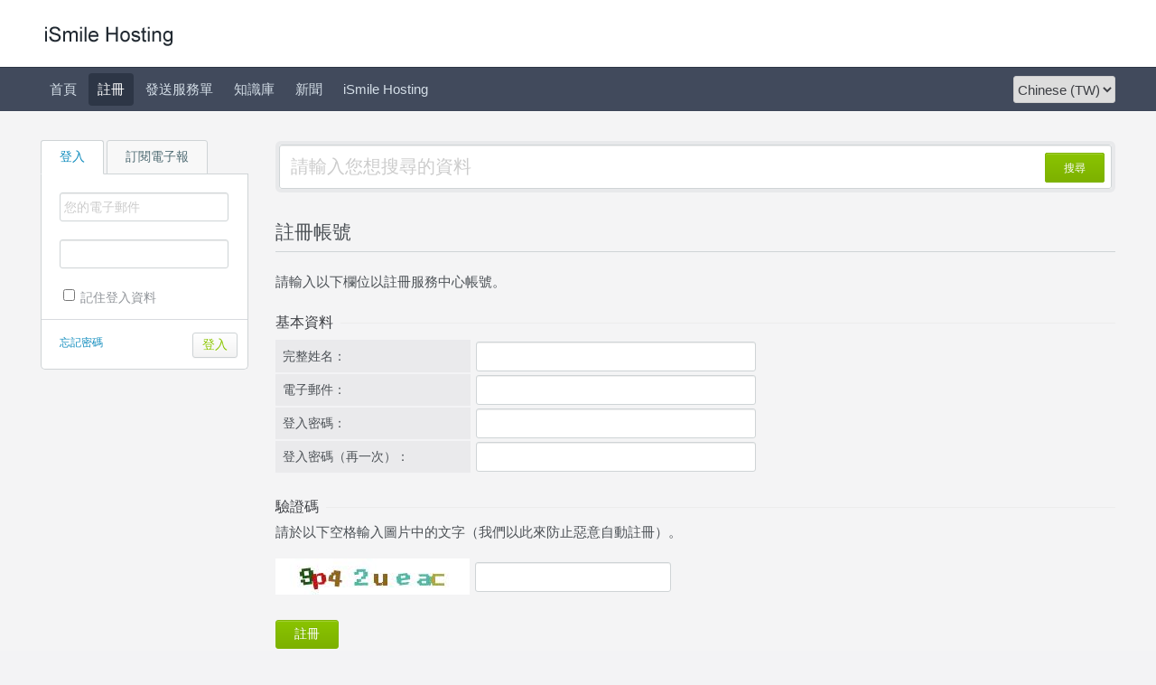

--- FILE ---
content_type: text/html
request_url: https://member.ismile.net/support/index.php?/Base/UserRegistration/Register
body_size: 3308
content:
<!DOCTYPE HTML PUBLIC "-//W3C//DTD HTML 4.01//EN" "http://www.w3.org/TR/html4/strict.dtd">
<html>

  <head>
	<meta name="viewport" content="width=device-width, initial-scale=1.0">
    <meta http-equiv="Content-Type" content="text/html; charset=UTF-8" />
    <meta http-equiv="X-UA-Compatible" content="IE=edge" />
    <title>iSmile Hosting - 服務中心</title>
    <meta name="KEYWORDS" content="Home" />
        <meta name="robots" content="index,follow" />
    
    <meta http-equiv="X-Frame-Options" content="SAMEORIGIN" />

    <link rel="icon" href="https://member.ismile.net/support/favicon.ico" type="image/x-icon"/>
	    <link rel="alternate" type="application/rss+xml" title="RSS" href="https://member.ismile.net/support/rss/index.php?/News/Feed" />
	
	<script language="Javascript" type="text/javascript">
	var _themePath = "https://member.ismile.net/support/__swift/themes/client/";
	var _swiftPath = "https://member.ismile.net/support/";
	var _baseName = "https://member.ismile.net/support/index.php?";
	var datePickerDefaults = {showOn: "both", buttonImage: "https://member.ismile.net/support/__swift/themes/client/images/icon_calendar.gif", changeMonth: true, changeYear: true, buttonImageOnly: true, dateFormat: 'mm/dd/yy'};
	</script>

	<link rel="stylesheet" type="text/css" media="all" href="https://member.ismile.net/support/index.php?/Core/Default/Compressor/css" />
	<script type="text/javascript" src="https://member.ismile.net/support/index.php?/Core/Default/Compressor/js"></script>
	<script language="Javascript" type="text/javascript">
	SWIFT.Setup('/base/userregistration/Register/', {"basename":"https:\/\/member.ismile.net\/support\/index.php?","interfacepath":"https:\/\/member.ismile.net\/support\/","swiftpath":"https:\/\/member.ismile.net\/support\/","ip":false,"themepath":"https:\/\/member.ismile.net\/support\/__swift\/themes\/client\/","themepathinterface":"https:\/\/member.ismile.net\/support\/__swift\/themes\/client\/","themepathglobal":"https:\/\/member.ismile.net\/support\/__swift\/themes\/__global\/","version":"4.72.2","product":"case"});
	</script>
  </head>


  <body class="bodymain">
	<div id="main">
		<div id="topbanner">
			<div class="innerwrapper">
      			<a href="https://member.ismile.net/support/index.php?"><img border="0" src="https://member.ismile.net/support/__swift/files/file_ephs0dxxof04xe1.gif" alt="Kayako logo" id="logo" /></a>
			</div>
      	</div>

      	<div id="toptoolbar">
      	    <a class="nav-opener" href="#"><span></span></a>
      		<div class="innerwrapper">
		        <span id="toptoolbarrightarea">
					<select class="swiftselect" name="languageid" id="languageid" onchange="javascript: LanguageSwitch(false);">
																		<option value="1">English (US)</option>
						
																		<option value="14" selected>Chinese (TW)</option>
						
						
					</select>
		        </span>

	        	<ul id="toptoolbarlinklist">
                                                            <li><a class="toptoolbarlink" href="https://member.ismile.net/support/index.php?/Core/Default/Index" title="首頁">首頁</a></li>
                    
                                                            <li class="current"><a class="toptoolbarlink" href="https://member.ismile.net/support/index.php?/Base/UserRegistration/Register" title="註冊">註冊</a></li>
                    
                                                            <li><a class="toptoolbarlink" href="https://member.ismile.net/support/index.php?/Tickets/Submit" title="發送服務單">發送服務單</a></li>
                    
                                                            <li><a class="toptoolbarlink" href="https://member.ismile.net/support/index.php?/Knowledgebase/List" title="知識庫">知識庫</a></li>
                    
                                                            <li><a class="toptoolbarlink" href="https://member.ismile.net/support/index.php?/News/List" title="新聞">新聞</a></li>
                    
                                                            <li><a class="toptoolbarlink" href="https://www.ismile.com.tw" title="iSmile Hosting">iSmile Hosting</a></li>
                    
                    
	        	</ul>
	        </div>
      	</div>

      	<div id="maincore">
			<div class="innerwrapper">
        	    <div id="maincoreleft">
 					<div id="leftloginsubscribebox">
              			
							<form method="post" action="https://member.ismile.net/support/index.php?/Base/User/Login" name="LoginForm">
								<div class="tabrow" id="leftloginsubscribeboxtabs"><a id="leftloginsubscribeboxlogintab" href="javascript:void(0);" onclick="ActivateLoginTab();" class="atab"><span class="tableftgap">&nbsp;</span><span class="tabbulk"><span class="tabtext" title="登入">登入</span></span></a><a id="leftloginsubscribeboxsubscribetab" href="javascript: void(0);" onclick="javascript: ActivateSubscribeTab();" class="atab inactive"><span class="tableftgap">&nbsp;</span><span class="tabbulk"><span class="tabtext" title="訂閱電子報">訂閱電子報</span></span></a></div>
								<div id="leftloginbox" class="switchingpanel active">
									<input type="hidden" name="_redirectAction" value="/Base/UserRegistration/Register" />
									<input type="hidden" name="_csrfhash" value="bmcd95b6ts4ec5kbjd9r0heurrlp4mgb" />
									<div class="inputframe zebraeven"><input class="loginstyledlabel" value="您的電子郵件" onfocus="javascript: ResetLabel(this, '您的電子郵件', 'loginstyled');" name="scemail" type="text"></div>
									<div class="inputframe zebraodd"><input class="loginstyled" value="" name="scpassword" type="password" autocomplete="off"></div>
									<div class="inputframe zebraeven"><input id="leftloginboxrememberme" name="rememberme" value="1" type="checkbox"><label for="leftloginboxrememberme"><span id="leftloginboxremembermetext">記住登入資料</span></label></div>
									<hr class="vdivider">
									<div id="logintext"><a href="https://member.ismile.net/support/index.php?/Base/UserLostPassword/Index" title="忘記密碼">忘記密碼</a></div>
									<div id="loginsubscribebuttons"><input class="rebutton" value="登入" type="submit" title="登入" /></div>
								</div>
							</form>

              			    
								<form method="post" action="https://member.ismile.net/support/index.php?/News/Subscriber/Subscribe" name="SubscribeForm">
								<input type="hidden" name="_csrfhash" value="bmcd95b6ts4ec5kbjd9r0heurrlp4mgb" />
									<div id="leftsubscribebox" class="switchingpanel">
										<div class="inputframe zebraeven"><input class="emailstyledlabel" value="您的電子郵件" onfocus="javascript: ResetLabel(this, '您的電子郵件', 'emailstyled');" name="subscribeemail" type="text"></div>
										<hr class="vdivider">
										<div id="logintext">&nbsp;</div>
										<div id="loginsubscribebuttons"><input class="rebutton" value="送出" type="submit"></div>
									</div>
								</form>
  						    
              			
            		</div>

		  		    

				    

				    
                </div>

	            <div id="maincorecontent">
					<!--
					<div id="breadcrumbbar">
						<span class="breadcrumb lastcrumb">首頁</span>
					</div>
					-->

	                <form method="post" id="searchform" action="https://member.ismile.net/support/index.php?/Base/Search/Index" name="SearchForm">
						<div class="searchboxcontainer">
							<div class="searchbox">
								<span class="searchbuttoncontainer">
									<a class="searchbutton" href="javascript: void(0);" onclick="$('#searchform').submit();"><span></span>搜尋</a>
								</span>
								<span class="searchinputcontainer"><input type="text" name="searchquery" class="searchquery" onclick="javascript: if ($(this).val() == '請輸入您想搜尋的資料' || $(this).val() == '請輸入您想搜尋的資料') { $(this).val('').addClass('searchqueryactive'); }" value="請輸入您想搜尋的資料" /></span>
							</div>
						</div>
					</form>

					<!-- BEGIN DIALOG PROCESSING -->
					
					<form method="post" action="https://member.ismile.net/support/index.php?/Base/UserRegistration/RegisterSubmit" enctype="multipart/form-data" name="RegisterForm" autocomplete="off">
			<div class="boxcontainer">
			<div class="boxcontainerlabel">註冊帳號</div>

			<div class="boxcontainercontent">
			請輸入以下欄位以註冊服務中心帳號。<br /><br />
			<table class="hlineheader"><tr><th rowspan="2" nowrap>基本資料</th><td>&nbsp;</td></tr><tr><td class="hlinelower">&nbsp;</td></tr></table>
			<table width="100%" border="0" cellspacing="1" cellpadding="4">
				<tr>
					<td width="200" align="left" valign="middle" class="zebraodd">完整姓名：</td>
					<td><input name="fullname" type="text" size="25" class="swifttextlarge" value="" /></td>
				</tr>
				<tr>
					<td align="left" valign="middle" class="zebraodd">電子郵件：</td>
					<td><input name="regemail" type="text" size="25" class="swifttextlarge" value="" /></td>
				</tr>
				<tr>
					<td align="left" valign="middle" class="zebraodd">登入密碼：</td>
					<td><input name="regpassword" type="password" size="20" class="swifttextlarge" /></td>
				</tr>
				<tr>
					<td align="left" valign="middle" class="zebraodd">登入密碼（再一次）：</td>
					<td><input name="passwordrepeat" type="password" size="20" class="swifttextlarge" /></td>
				</tr>
			</table>
			<br />
			
						<table class="hlineheader"><tr><th rowspan="2">驗證碼</th><td>&nbsp;</td></tr><tr><td class="hlinelower">&nbsp;</td></tr></table>
			<div class="subcontent">請於以下空格輸入圖片中的文字（我們以此來防止惡意自動註冊）。</div>
			<div class="captchaholder"><img src="https://member.ismile.net/support/index.php?/Base/Captcha/GetWordImage" align="middle" border="0" /><input type="text" name="captcha" class="swifttextlarge" value="" /></div>
			<br />
			
			

			<div class="subcontent"><input class="rebuttonwide2 rebuttonwide2final" value="註冊" type="submit" name="button" /></div>

			</div>
			</div>
		</form><script type="text/javascript"> $(function(){ $('.dialogerror, .dialoginfo, .dialogalert').fadeIn('slow');$("form").bindLate("submit", function(e){$(this).find("input:submit").attr("disabled", "disabled");});});</script></div>
				<style id="antiClickjack">body{display:none !important;}</style>
				<script type="text/javascript">
					if (self === top) {
						var antiClickjack = document.getElementById("antiClickjack");
						antiClickjack.parentNode.removeChild(antiClickjack);
					} else {
						top.location = self.location;
					}
				</script>
				</div>
				<div class="innerwrapper">
					<div id="bottomfooter" class="bottomfooterpadding"><a href="http://www.kayako.com" target="_blank" class="bottomfooterlink">Help Desk Software</a> by Kayako</div>
				</div>
		</div>
	</div>
  </body>
</html>

--- FILE ---
content_type: text/css
request_url: https://member.ismile.net/support/index.php?/Core/Default/Compressor/css
body_size: 19906
content:
/* CSS - CORE (12 Jul 2023 09:57:09 PM) */


/* ./__swift/javascript/__global/core/jqueryui/custom-theme/jquery-ui-1.7.2.custom.css */
.ui-helper-hidden { display:none; }
.ui-helper-hidden-accessible {
  position:absolute;
  left:-99999999px;
}
.ui-helper-reset {
  margin:0;
  padding:0;
  border:0;
  outline:0;
  line-height:1.3;
  text-decoration:none;
  font-size:100%;
  list-style:none;
}
.ui-helper-clearfix:after {
  content:".";
  display:block;
  height:0;
  clear:both;
  visibility:hidden;
}
.ui-helper-clearfix { display:inline-block; }
* html .ui-helper-clearfix { height:1%; }
.ui-helper-clearfix { display:block; }
.ui-helper-zfix {
  width:100%;
  height:100%;
  top:0;
  left:0;
  position:absolute;
  opacity:0;
  filter:Alpha(Opacity=0);
}
.ui-state-disabled { cursor:default !important; }
.ui-icon {
  display:block;
  text-indent:-99999px;
  overflow:hidden;
  background-repeat:no-repeat;
}
.ui-widget-overlay {
  position:absolute;
  top:0;
  left:0;
  width:100%;
  height:100%;
}
.ui-widget { font-size:13px; }
.ui-widget .ui-widget { font-size:1em; }
.ui-widget-content { background-color:transparent; }
.ui-widget-content .ui-widget-content {
  border:0;
  background-color:#fff !important;
  color:#222;
}
.ui-widget-content a { color:#222; }
.ui-widget-header {
  border:1px solid #ddd;
  color:#222;
  font-weight:600;
}
.ui-widget-header a { color:#222; }
.ui-state-default, .ui-widget-content .ui-state-default {
  border:1px solid #dbdde1;
  font-weight:normal;
  color:#555;
  outline:none;
  position:relative !important;
  background-color:#f4f5f5;
}
.ui-state-default a, .ui-state-default a:link, .ui-state-default a:visited {
  color:#555;
  text-decoration:none;
  outline:none;
}
.ui-state-hover, .ui-widget-content .ui-state-hover, .ui-state-focus, .ui-widget-content .ui-state-focus {
  border:1px solid #ddd;
  background-color:#f9f9f9;
  font-weight:normal;
  color:#212121;
  outline:none;
}
.ui-state-hover a, .ui-state-hover a:hover {
  color:#212121;
  text-decoration:none;
  outline:none;
}
.ui-state-active, .ui-widget-content .ui-state-active {
  border:1px solid #ddd;
  background-color:#fff;
  font-weight:normal;
  color:#333;
  outline:none;
}
.ui-state-active a, .ui-state-active a:link, .ui-state-active a:visited {
  color:#212121;
  outline:none;
  text-decoration:none;
}
.ui-widget :active { outline:none; }
.ui-state-highlight, .ui-widget-content .ui-state-highlight {
  border:1px solid #fcefa1;
  background:#fbf9ee url(https://member.ismile.net/support/__swift/javascript/__global/core/jqueryui/custom-theme/images/ui-bg_glass_55_fbf9ee_1x400.png) 50% 50% repeat-x;
  color:#363636;
}
.ui-state-highlight a, .ui-widget-content .ui-state-highlight a { color:#363636; }
.ui-state-error, .ui-widget-content .ui-state-error {
  border:1px solid #cd0a0a;
  background:#fef1ec url(https://member.ismile.net/support/__swift/javascript/__global/core/jqueryui/custom-theme/images/ui-bg_inset-soft_95_fef1ec_1x100.png) 50% bottom repeat-x;
  color:#cd0a0a;
}
.ui-state-error a, .ui-widget-content .ui-state-error a { color:#cd0a0a; }
.ui-state-error-text, .ui-widget-content .ui-state-error-text { color:#cd0a0a; }
.ui-priority-primary, .ui-widget-content .ui-priority-primary { font-weight:600; }
.ui-priority-secondary, .ui-widget-content .ui-priority-secondary {
  opacity:.7;
  filter:1;
  font-weight:normal;
}
.ui-state-disabled, .ui-widget-content .ui-state-disabled {
  opacity:.35;
  filter:1;
  background-image:none;
}
.ui-icon {
  width:16px;
  height:16px;
  background-image:url(https://member.ismile.net/support/__swift/javascript/__global/core/jqueryui/custom-theme/images/ui-icons_222222_256x240.png);
}
.ui-widget-content .ui-icon { background-image:url(https://member.ismile.net/support/__swift/javascript/__global/core/jqueryui/custom-theme/images/ui-icons_222222_256x240.png); }
.ui-widget-header .ui-icon { background-image:url(https://member.ismile.net/support/__swift/javascript/__global/core/jqueryui/custom-theme/images/ui-icons_c0b197_256x240.png); }
.ui-state-default .ui-icon { background-image:url(https://member.ismile.net/support/__swift/javascript/__global/core/jqueryui/custom-theme/images/ui-icons_c0b197_256x240.png); }
.ui-state-hover .ui-icon, .ui-state-focus .ui-icon { background-image:url(https://member.ismile.net/support/__swift/javascript/__global/core/jqueryui/custom-theme/images/ui-icons_c0b197_256x240.png); }
.ui-state-active .ui-icon { background-image:url(https://member.ismile.net/support/__swift/javascript/__global/core/jqueryui/custom-theme/images/ui-icons_c0b197_256x240.png); }
.ui-state-highlight .ui-icon { background-image:url(https://member.ismile.net/support/__swift/javascript/__global/core/jqueryui/custom-theme/images/ui-icons_2e83ff_256x240.png); }
.ui-state-error .ui-icon, .ui-state-error-text .ui-icon { background-image:url(https://member.ismile.net/support/__swift/javascript/__global/core/jqueryui/custom-theme/images/ui-icons_cd0a0a_256x240.png); }
.ui-icon-carat-1-n { background-position:0 0; }
.ui-icon-carat-1-ne { background-position:-16px 0; }
.ui-icon-carat-1-e { background-position:-32px 0; }
.ui-icon-carat-1-se { background-position:-48px 0; }
.ui-icon-carat-1-s { background-position:-64px 0; }
.ui-icon-carat-1-sw { background-position:-80px 0; }
.ui-icon-carat-1-w { background-position:-96px 0; }
.ui-icon-carat-1-nw { background-position:-112px 0; }
.ui-icon-carat-2-n-s { background-position:-128px 0; }
.ui-icon-carat-2-e-w { background-position:-144px 0; }
.ui-icon-triangle-1-n { background-position:0 -16px; }
.ui-icon-triangle-1-ne { background-position:-16px -16px; }
.ui-icon-triangle-1-e { background-position:-32px -16px; }
.ui-icon-triangle-1-se { background-position:-48px -16px; }
.ui-icon-triangle-1-s { background-position:-64px -16px; }
.ui-icon-triangle-1-sw { background-position:-80px -16px; }
.ui-icon-triangle-1-w { background-position:-96px -16px; }
.ui-icon-triangle-1-nw { background-position:-112px -16px; }
.ui-icon-triangle-2-n-s { background-position:-128px -16px; }
.ui-icon-triangle-2-e-w { background-position:-144px -16px; }
.ui-icon-arrow-1-n { background-position:0 -32px; }
.ui-icon-arrow-1-ne { background-position:-16px -32px; }
.ui-icon-arrow-1-e { background-position:-32px -32px; }
.ui-icon-arrow-1-se { background-position:-48px -32px; }
.ui-icon-arrow-1-s { background-position:-64px -32px; }
.ui-icon-arrow-1-sw { background-position:-80px -32px; }
.ui-icon-arrow-1-w { background-position:-96px -32px; }
.ui-icon-arrow-1-nw { background-position:-112px -32px; }
.ui-icon-arrow-2-n-s { background-position:-128px -32px; }
.ui-icon-arrow-2-ne-sw { background-position:-144px -32px; }
.ui-icon-arrow-2-e-w { background-position:-160px -32px; }
.ui-icon-arrow-2-se-nw { background-position:-176px -32px; }
.ui-icon-arrowstop-1-n { background-position:-192px -32px; }
.ui-icon-arrowstop-1-e { background-position:-208px -32px; }
.ui-icon-arrowstop-1-s { background-position:-224px -32px; }
.ui-icon-arrowstop-1-w { background-position:-240px -32px; }
.ui-icon-arrowthick-1-n { background-position:0 -48px; }
.ui-icon-arrowthick-1-ne { background-position:-16px -48px; }
.ui-icon-arrowthick-1-e { background-position:-32px -48px; }
.ui-icon-arrowthick-1-se { background-position:-48px -48px; }
.ui-icon-arrowthick-1-s { background-position:-64px -48px; }
.ui-icon-arrowthick-1-sw { background-position:-80px -48px; }
.ui-icon-arrowthick-1-w { background-position:-96px -48px; }
.ui-icon-arrowthick-1-nw { background-position:-112px -48px; }
.ui-icon-arrowthick-2-n-s { background-position:-128px -48px; }
.ui-icon-arrowthick-2-ne-sw { background-position:-144px -48px; }
.ui-icon-arrowthick-2-e-w { background-position:-160px -48px; }
.ui-icon-arrowthick-2-se-nw { background-position:-176px -48px; }
.ui-icon-arrowthickstop-1-n { background-position:-192px -48px; }
.ui-icon-arrowthickstop-1-e { background-position:-208px -48px; }
.ui-icon-arrowthickstop-1-s { background-position:-224px -48px; }
.ui-icon-arrowthickstop-1-w { background-position:-240px -48px; }
.ui-icon-arrowreturnthick-1-w { background-position:0 -64px; }
.ui-icon-arrowreturnthick-1-n { background-position:-16px -64px; }
.ui-icon-arrowreturnthick-1-e { background-position:-32px -64px; }
.ui-icon-arrowreturnthick-1-s { background-position:-48px -64px; }
.ui-icon-arrowreturn-1-w { background-position:-64px -64px; }
.ui-icon-arrowreturn-1-n { background-position:-80px -64px; }
.ui-icon-arrowreturn-1-e { background-position:-96px -64px; }
.ui-icon-arrowreturn-1-s { background-position:-112px -64px; }
.ui-icon-arrowrefresh-1-w { background-position:-128px -64px; }
.ui-icon-arrowrefresh-1-n { background-position:-144px -64px; }
.ui-icon-arrowrefresh-1-e { background-position:-160px -64px; }
.ui-icon-arrowrefresh-1-s { background-position:-176px -64px; }
.ui-icon-arrow-4 { background-position:0 -80px; }
.ui-icon-arrow-4-diag { background-position:-16px -80px; }
.ui-icon-extlink { background-position:-32px -80px; }
.ui-icon-newwin { background-position:-48px -80px; }
.ui-icon-refresh { background-position:-64px -80px; }
.ui-icon-shuffle { background-position:-80px -80px; }
.ui-icon-transfer-e-w { background-position:-96px -80px; }
.ui-icon-transferthick-e-w { background-position:-112px -80px; }
.ui-icon-folder-collapsed { background-position:0 -96px; }
.ui-icon-folder-open { background-position:-16px -96px; }
.ui-icon-document { background-position:-32px -96px; }
.ui-icon-document-b { background-position:-48px -96px; }
.ui-icon-note { background-position:-64px -96px; }
.ui-icon-mail-closed { background-position:-80px -96px; }
.ui-icon-mail-open { background-position:-96px -96px; }
.ui-icon-suitcase { background-position:-112px -96px; }
.ui-icon-comment { background-position:-128px -96px; }
.ui-icon-person { background-position:-144px -96px; }
.ui-icon-print { background-position:-160px -96px; }
.ui-icon-trash { background-position:-176px -96px; }
.ui-icon-locked { background-position:-192px -96px; }
.ui-icon-unlocked { background-position:-208px -96px; }
.ui-icon-bookmark { background-position:-224px -96px; }
.ui-icon-tag { background-position:-240px -96px; }
.ui-icon-home { background-position:0 -112px; }
.ui-icon-flag { background-position:-16px -112px; }
.ui-icon-calendar { background-position:-32px -112px; }
.ui-icon-cart { background-position:-48px -112px; }
.ui-icon-pencil { background-position:-64px -112px; }
.ui-icon-clock { background-position:-80px -112px; }
.ui-icon-disk { background-position:-96px -112px; }
.ui-icon-calculator { background-position:-112px -112px; }
.ui-icon-zoomin { background-position:-128px -112px; }
.ui-icon-zoomout { background-position:-144px -112px; }
.ui-icon-search { background-position:-160px -112px; }
.ui-icon-wrench { background-position:-176px -112px; }
.ui-icon-gear { background-position:-192px -112px; }
.ui-icon-heart { background-position:-208px -112px; }
.ui-icon-star { background-position:-224px -112px; }
.ui-icon-link { background-position:-240px -112px; }
.ui-icon-cancel { background-position:0 -128px; }
.ui-icon-plus { background-position:-16px -128px; }
.ui-icon-plusthick { background-position:-32px -128px; }
.ui-icon-minus { background-position:-48px -128px; }
.ui-icon-minusthick { background-position:-64px -128px; }
.ui-icon-close { background-position:-80px -128px; }
.ui-icon-closethick { background-position:-96px -128px; }
.ui-icon-key { background-position:-112px -128px; }
.ui-icon-lightbulb { background-position:-128px -128px; }
.ui-icon-scissors { background-position:-144px -128px; }
.ui-icon-clipboard { background-position:-160px -128px; }
.ui-icon-copy { background-position:-176px -128px; }
.ui-icon-contact { background-position:-192px -128px; }
.ui-icon-image { background-position:-208px -128px; }
.ui-icon-video { background-position:-224px -128px; }
.ui-icon-script { background-position:-240px -128px; }
.ui-icon-alert { background-position:0 -144px; }
.ui-icon-info { background-position:-16px -144px; }
.ui-icon-notice { background-position:-32px -144px; }
.ui-icon-help { background-position:-48px -144px; }
.ui-icon-check { background-position:-64px -144px; }
.ui-icon-bullet { background-position:-80px -144px; }
.ui-icon-radio-off { background-position:-96px -144px; }
.ui-icon-radio-on { background-position:-112px -144px; }
.ui-icon-pin-w { background-position:-128px -144px; }
.ui-icon-pin-s { background-position:-144px -144px; }
.ui-icon-play { background-position:0 -160px; }
.ui-icon-pause { background-position:-16px -160px; }
.ui-icon-seek-next { background-position:-32px -160px; }
.ui-icon-seek-prev { background-position:-48px -160px; }
.ui-icon-seek-end { background-position:-64px -160px; }
.ui-icon-seek-start { background-position:-80px -160px; }
.ui-icon-seek-first { background-position:-80px -160px; }
.ui-icon-stop { background-position:-96px -160px; }
.ui-icon-eject { background-position:-112px -160px; }
.ui-icon-volume-off { background-position:-128px -160px; }
.ui-icon-volume-on { background-position:-144px -160px; }
.ui-icon-power { background-position:0 -176px; }
.ui-icon-signal-diag { background-position:-16px -176px; }
.ui-icon-signal { background-position:-32px -176px; }
.ui-icon-battery-0 { background-position:-48px -176px; }
.ui-icon-battery-1 { background-position:-64px -176px; }
.ui-icon-battery-2 { background-position:-80px -176px; }
.ui-icon-battery-3 { background-position:-96px -176px; }
.ui-icon-circle-plus { background-position:0 -192px; }
.ui-icon-circle-minus { background-position:-16px -192px; }
.ui-icon-circle-close { background-position:-32px -192px; }
.ui-icon-circle-triangle-e { background-position:-48px -192px; }
.ui-icon-circle-triangle-s { background-position:-64px -192px; }
.ui-icon-circle-triangle-w { background-position:-80px -192px; }
.ui-icon-circle-triangle-n { background-position:-96px -192px; }
.ui-icon-circle-arrow-e { background-position:-112px -192px; }
.ui-icon-circle-arrow-s { background-position:-128px -192px; }
.ui-icon-circle-arrow-w { background-position:-144px -192px; }
.ui-icon-circle-arrow-n { background-position:-160px -192px; }
.ui-icon-circle-zoomin { background-position:-176px -192px; }
.ui-icon-circle-zoomout { background-position:-192px -192px; }
.ui-icon-circle-check { background-position:-208px -192px; }
.ui-icon-circlesmall-plus { background-position:0 -208px; }
.ui-icon-circlesmall-minus { background-position:-16px -208px; }
.ui-icon-circlesmall-close { background-position:-32px -208px; }
.ui-icon-squaresmall-plus { background-position:-48px -208px; }
.ui-icon-squaresmall-minus { background-position:-64px -208px; }
.ui-icon-squaresmall-close { background-position:-80px -208px; }
.ui-icon-grip-dotted-vertical { background-position:0 -224px; }
.ui-icon-grip-dotted-horizontal { background-position:-16px -224px; }
.ui-icon-grip-solid-vertical { background-position:-32px -224px; }
.ui-icon-grip-solid-horizontal { background-position:-48px -224px; }
.ui-icon-gripsmall-diagonal-se { background-position:-64px -224px; }
.ui-icon-grip-diagonal-se { background-position:-80px -224px; }
.ui-corner-tl {
  -moz-border-radius-topleft:4px;
  -webkit-border-top-left-radius:4px;
  border-top-left-radius:4px;
}
.ui-corner-tr {
  -moz-border-radius-topright:4px;
  -webkit-border-top-right-radius:4px;
  border-top-right-radius:4px;
}
.ui-corner-bl {
  -moz-border-radius-bottomleft:4px;
  -webkit-border-bottom-left-radius:4px;
  border-bottom-left-radius:4px;
}
.ui-corner-br {
  -moz-border-radius-bottomright:4px;
  -webkit-border-bottom-right-radius:4px;
  border-bottom-right-radius:4px;
}
.ui-corner-top {
  -moz-border-radius-topleft:4px;
  -webkit-border-top-left-radius:4px;
  border-top-left-radius:4px;
  -moz-border-radius-topright:4px;
  -webkit-border-top-right-radius:4px;
  border-top-right-radius:4px;
}
.ui-corner-bottom {
  -moz-border-radius-bottomleft:4px;
  -webkit-border-bottom-left-radius:4px;
  border-bottom-left-radius:4px;
  -moz-border-radius-bottomright:4px;
  -webkit-border-bottom-right-radius:4px;
  border-bottom-right-radius:4px;
}
.ui-corner-right {
  -moz-border-radius-topright:4px;
  -webkit-border-top-right-radius:4px;
  border-top-right-radius:4px;
  -moz-border-radius-bottomright:4px;
  -webkit-border-bottom-right-radius:4px;
  border-bottom-right-radius:4px;
}
.ui-corner-left {
  -moz-border-radius-topleft:4px;
  -webkit-border-top-left-radius:4px;
  border-top-left-radius:4px;
  -moz-border-radius-bottomleft:4px;
  -webkit-border-bottom-left-radius:4px;
  border-bottom-left-radius:4px;
}
.ui-corner-all {
  -moz-border-radius:4px;
  -webkit-border-radius:4px;
  border-radius:4px;
}
.ui-widget-overlay {
  background:#000;
  opacity:.20;
  filter:Alpha(Opacity=20);
}
.ui-widget-shadow {
  margin:-8px 0 0 -8px;
  padding:8px;
  background:#d0d0d0 url(https://member.ismile.net/support/__swift/javascript/__global/core/jqueryui/custom-theme/images/ui-bg_flat_0_d9ceba_40x100.png) 50% 50% repeat-x;
  opacity:.30;
  filter:Alpha(Opacity=30);
  -moz-border-radius:8px;
  -webkit-border-radius:8px;
  border-radius:8px;
}
.ui-resizable { position:relative; }
.ui-resizable-handle {
  position:absolute;
  font-size:0.1px;
  z-index:99999;
  display:block;
  background-image:url(https://member.ismile.net/support/__swift/javascript/__global/core/jqueryui/custom-theme/images/border_sprite.png);
}
.ui-resizable-disabled .ui-resizable-handle, .ui-resizable-autohide .ui-resizable-handle { display:none; }
.ui-resizable-n {
  cursor:n-resize;
  height:10px;
  width:100%;
  top:-10px;
  left:0px;
  background-position:0 -40px;
}
.ui-resizable-s {
  cursor:s-resize;
  height:10px;
  width:100%;
  bottom:-10px;
  left:0px;
  background-position:0 -40px;
}
.ui-resizable-e {
  cursor:e-resize;
  width:10px;
  right:-10px;
  top:0px;
  height:100%;
  background-position:-10px 0;
}
.ui-resizable-w {
  cursor:w-resize;
  width:10px;
  left:-10px;
  top:0px;
  height:100%;
  background-position:-10px 0;
}
.ui-resizable-se {
  cursor:se-resize;
  width:10px;
  height:10px;
  right:-10px;
  bottom:-10px;
  background-position:0 -30px !important;
  background-image:url(https://member.ismile.net/support/__swift/javascript/__global/core/jqueryui/custom-theme/images/border_sprite.png) !important;
}
.ui-resizable-sw {
  cursor:sw-resize;
  width:10px;
  height:10px;
  left:-10px;
  bottom:-10px;
  background-position:0 -20px;
}
.ui-resizable-nw {
  cursor:nw-resize;
  width:10px;
  height:10px;
  left:-10px;
  top:-10px;
  background-position:0 0;
}
.ui-resizable-ne {
  cursor:ne-resize;
  width:10px;
  height:10px;
  right:-10px;
  top:-10px;
  background-position:0 -10px;
}
.ui-accordion .ui-accordion-header {
  cursor:pointer;
  position:relative;
  margin-top:1px;
  zoom:1;
}
.ui-accordion .ui-accordion-li-fix { display:inline; }
.ui-accordion .ui-accordion-header-active { border-bottom:0 !important; }
.ui-accordion .ui-accordion-header a {
  display:block;
  font-size:1em;
  padding:.5em .5em .5em .7em;
}
.ui-accordion-icons .ui-accordion-header a { padding-left:2.2em; }
.ui-accordion .ui-accordion-header .ui-icon {
  position:absolute;
  left:.5em;
  top:50%;
  margin-top:-8px;
}
.ui-accordion .ui-accordion-content {
  padding:1em 2.2em;
  border-top:0;
  margin-top:-2px;
  position:relative;
  top:1px;
  margin-bottom:2px;
  overflow:auto;
  display:none;
  zoom:1;
}
.ui-accordion .ui-accordion-content-active { display:block; }
.ui-autocomplete {
  position:absolute;
  cursor:default;
}
.ui-autocomplete-loading { background:white url(https://member.ismile.net/support/__swift/javascript/__global/core/jqueryui/custom-theme/'images/ui-anim_basic_16x16.gif') right center no-repeat; }
* html .ui-autocomplete { width:1px; }
.ui-button {
  display:inline-block;
  position:relative;
  padding:0;
  margin-right:.1em;
  text-decoration:none !important;
  cursor:pointer;
  text-align:center;
  zoom:1;
  overflow:visible;
}
.ui-button-icon-only { width:2.2em; }
button.ui-button-icon-only { width:2.4em; }
.ui-button-icons-only { width:3.4em; }
button.ui-button-icons-only { width:3.7em; }
.ui-button .ui-button-text {
  display:block;
  line-height:1.4;
}
.ui-button-text-only .ui-button-text { padding:.4em 1em; }
.ui-button-icon-only .ui-button-text, .ui-button-icons-only .ui-button-text {
  padding:.4em;
  text-indent:-9999999px;
}
.ui-button-text-icon .ui-button-text, .ui-button-text-icons .ui-button-text { padding:.4em 1em .4em 2.1em; }
.ui-button-text-icons .ui-button-text {
  padding-left:2.1em;
  padding-right:2.1em;
}
input.ui-button { padding:.4em 1em; }
.ui-button-icon-only .ui-icon, .ui-button-text-icon .ui-icon, .ui-button-text-icons .ui-icon, .ui-button-icons-only .ui-icon {
  position:absolute;
  top:50%;
  margin-top:-8px;
}
.ui-button-icon-only .ui-icon {
  left:50%;
  margin-left:-8px;
}
.ui-button-text-icon .ui-button-icon-primary, .ui-button-text-icons .ui-button-icon-primary, .ui-button-icons-only .ui-button-icon-primary { left:.5em; }
.ui-button-text-icons .ui-button-icon-secondary, .ui-button-icons-only .ui-button-icon-secondary { right:.5em; }
.ui-buttonset { margin-right:7px; }
.ui-buttonset .ui-button {
  margin-left:0;
  margin-right:-.3em;
}
button.ui-button::-moz-focus-inner {
  border:0;
  padding:0;
}
.ui-dialog {
  position:absolute;
  -moz-border-radius:0px;
  -webkit-border-radius:0px;
  border-radius:0px;
  background-color:#f7f7f8;
}
.ui-dialog .ui-dialog-titlebar {
  padding:.3em .3em .3em 1em;
  position:relative;
  -moz-border-radius:0px;
  -webkit-border-radius:0px;
  border-radius:0px;
  border:0px;
  border-bottom:1px solid #ddd;
}
.ui-dialog .ui-dialog-title {
  float:left;
  margin:.1em 0 .2em;
  font-weight:normal;
  padding-top:2px;
  -moz-border-radius:0px;
  -webkit-border-radius:0px;
  border-radius:0px;
}
.ui-dialog .ui-dialog-titlebar-close {
  position:absolute;
  right:.3em;
  top:50%;
  width:19px;
  margin:-10px 0 0 0;
  padding:1px;
  height:18px;
}
.ui-dialog .ui-dialog-titlebar-close span {
  display:block;
  margin:1px;
}
.ui-dialog .ui-dialog-titlebar-close:hover, .ui-dialog .ui-dialog-titlebar-close:focus { padding:0; }
.ui-dialog .ui-dialog-content {
  border:0;
  background:#fff;
  overflow:auto;
  zoom:1;
  margin-left:-1px;
  -moz-border-radius:0px;
  -webkit-border-radius:0px;
  border-radius:0px;
}
.ui-dialog .ui-dialog-buttonpane {
  text-align:left;
  border-width:1px 0 0 0;
  background-image:none;
  margin:.5em 0 0 0;
  padding:.3em 1em .5em .4em;
}
.ui-dialog .ui-dialog-buttonpane button {
  float:right;
  margin:.5em .4em .5em 0;
  cursor:pointer;
  padding:.2em .6em .3em .6em;
  line-height:1.4em;
  width:auto;
  overflow:visible;
}
.ui-draggable .ui-dialog-titlebar { cursor:move; }
.ui-slider {
  position:relative;
  text-align:left;
}
.ui-slider .ui-slider-handle {
  position:absolute;
  z-index:2;
  width:1.2em;
  height:1.2em;
  cursor:default;
}
.ui-slider .ui-slider-range {
  position:absolute;
  z-index:1;
  font-size:.7em;
  display:block;
  border:0;
}
.ui-slider-horizontal { height:.8em; }
.ui-slider-horizontal .ui-slider-handle {
  top:-.3em;
  margin-left:-.6em;
}
.ui-slider-horizontal .ui-slider-range {
  top:0;
  height:100%;
}
.ui-slider-horizontal .ui-slider-range-min { left:0; }
.ui-slider-horizontal .ui-slider-range-max { right:0; }
.ui-slider-vertical {
  width:.8em;
  height:100px;
}
.ui-slider-vertical .ui-slider-handle {
  left:-.3em;
  margin-left:0;
  margin-bottom:-.6em;
}
.ui-slider-vertical .ui-slider-range {
  left:0;
  width:100%;
}
.ui-slider-vertical .ui-slider-range-min { bottom:0; }
.ui-slider-vertical .ui-slider-range-max { top:0; }
.ui-tabs {
  position:relative;
  zoom:1;
  -moz-border-radius:0px;
  -webkit-border-radius:0px;
  border-radius:0px;
  border:0px;
}
.ui-tabs .ui-tabs-nav { margin:0; }
.ui-tabs .ui-tabs-nav {
  list-style:none;
  position:relative;
  padding:4px 0px 0;
  border-radius:0px;
  border:0px;
  border-bottom:1px solid #ddd;
  white-space:nowrap;
}
.ui-tabs .ui-tabs-nav li {
  position:relative;
  font-size:13px;
  float:left;
  margin:0 3px -1px 0;
  padding:4px 5px 2px 5px;
  border:1px solid #ddd;
}
.ui-tabs .ui-tabs-nav li a {
  float:left;
  text-decoration:none;
  padding:5px 13px;
}
.ui-tabs .ui-tabs-nav li.ui-tabs-selected { border-bottom:1px solid #fff; }
.ui-tabs .ui-tabs-nav li.ui-tabs-selected a, .ui-tabs .ui-tabs-nav li.ui-state-disabled a, .ui-tabs .ui-tabs-nav li.ui-state-processing a { cursor:text; }
.ui-tabs .ui-tabs-nav li a, .ui-tabs.ui-tabs-collapsible .ui-tabs-nav li.ui-tabs-selected a { cursor:pointer; }
.ui-tabs .ui-tabs-panel {
  display:block;
  border-width:0;
  background:none;
  -moz-border-radius:0px;
  -webkit-border-radius:0px;
  border-radius:0px;
  border:1px solid #ddd;
  border-top:none;
}
.ui-tabs .ui-tabs-hide { display:none !important; }
#ui-datepicker-div {
  DISPLAY:none;
  background-color:#fff;
  border:1px solid #ddd;
  box-shadow:0px 1px 3px rgba(0,0,0,0.1);
}
.ui-datepicker {
  width:17em;
  padding:.2em .2em 0;
}
.ui-datepicker .ui-datepicker-header {
  position:relative;
  padding:.2em 0;
}
.ui-datepicker .ui-datepicker-prev, .ui-datepicker .ui-datepicker-next {
  position:absolute;
  top:2px;
  width:1.8em;
  height:1.8em;
}
.ui-datepicker .ui-datepicker-prev-hover, .ui-datepicker .ui-datepicker-next-hover { top:1px; }
.ui-datepicker .ui-datepicker-prev { left:2px; }
.ui-datepicker .ui-datepicker-next { right:2px; }
.ui-datepicker .ui-datepicker-prev-hover { left:1px; }
.ui-datepicker .ui-datepicker-next-hover { right:1px; }
.ui-datepicker .ui-datepicker-prev span, .ui-datepicker .ui-datepicker-next span {
  display:block;
  position:absolute;
  left:50%;
  margin-left:-8px;
  top:50%;
  margin-top:-8px;
}
.ui-datepicker .ui-datepicker-title {
  margin:0 2.3em;
  line-height:1.8em;
  text-align:center;
}
.ui-datepicker .ui-datepicker-title select {
  float:left;
  font-size:1em;
  margin:1px 0;
}
.ui-datepicker select.ui-datepicker-month-year { width:100%; }
.ui-datepicker select.ui-datepicker-month, .ui-datepicker select.ui-datepicker-year { width:49%; }
.ui-datepicker .ui-datepicker-title select.ui-datepicker-year { float:right; }
.ui-datepicker table {
  width:100%;
  font-size:.9em;
  border-collapse:collapse;
  margin:0 0 .4em;
}
.ui-datepicker th {
  padding:.7em .3em;
  text-align:center;
  font-weight:600;
  border:0;
}
.ui-datepicker td {
  border:0;
  padding:1px;
}
.ui-datepicker td span, .ui-datepicker td a {
  display:block;
  padding:.2em;
  text-align:right;
  text-decoration:none;
}
.ui-datepicker .ui-datepicker-buttonpane {
  background-image:none;
  margin:.7em 0 0 0;
  padding:0 .2em;
  border-left:0;
  border-right:0;
  border-bottom:0;
}
.ui-datepicker .ui-datepicker-buttonpane button {
  float:right;
  margin:.5em .2em .4em;
  cursor:pointer;
  padding:.2em .6em .3em .6em;
  width:auto;
  overflow:visible;
}
.ui-datepicker .ui-datepicker-buttonpane button.ui-datepicker-current { float:left; }
.ui-datepicker-trigger {
  padding-left:2px;
  vertical-align:middle;
  cursor:pointer;
}
.ui-datepicker.ui-datepicker-multi { width:auto; }
.ui-datepicker-multi .ui-datepicker-group { float:left; }
.ui-datepicker-multi .ui-datepicker-group table {
  width:95%;
  margin:0 auto .4em;
}
.ui-datepicker-multi-2 .ui-datepicker-group { width:50%; }
.ui-datepicker-multi-3 .ui-datepicker-group { width:33.3%; }
.ui-datepicker-multi-4 .ui-datepicker-group { width:25%; }
.ui-datepicker-multi .ui-datepicker-group-last .ui-datepicker-header { border-left-width:0; }
.ui-datepicker-multi .ui-datepicker-group-middle .ui-datepicker-header { border-left-width:0; }
.ui-datepicker-multi .ui-datepicker-buttonpane { clear:left; }
.ui-datepicker-row-break {
  clear:both;
  width:100%;
}
.ui-datepicker-rtl { direction:rtl; }
.ui-datepicker-rtl .ui-datepicker-prev {
  right:2px;
  left:auto;
}
.ui-datepicker-rtl .ui-datepicker-next {
  left:2px;
  right:auto;
}
.ui-datepicker-rtl .ui-datepicker-prev:hover {
  right:1px;
  left:auto;
}
.ui-datepicker-rtl .ui-datepicker-next:hover {
  left:1px;
  right:auto;
}
.ui-datepicker-rtl .ui-datepicker-buttonpane { clear:right; }
.ui-datepicker-rtl .ui-datepicker-buttonpane button { float:left; }
.ui-datepicker-rtl .ui-datepicker-buttonpane button.ui-datepicker-current { float:right; }
.ui-datepicker-rtl .ui-datepicker-group { float:right; }
.ui-datepicker-rtl .ui-datepicker-group-last .ui-datepicker-header {
  border-right-width:0;
  border-left-width:1px;
}
.ui-datepicker-rtl .ui-datepicker-group-middle .ui-datepicker-header {
  border-right-width:0;
  border-left-width:1px;
}
.ui-datepicker-cover {
  display:none;
  display:block;
  position:absolute;
  z-index:-1;
  filter:mask();
  top:-4px;
  left:-4px;
  width:200px;
  height:200px;
}
.ui-progressbar {
  height:2em;
  text-align:left;
}
.ui-progressbar .ui-progressbar-value {
  margin:-1px;
  height:100%;
}


/* clientcss template from database */
/* @group Eric Myer reset v2.0 */

			html, body, div, span, applet, object, iframe, h1, h2, h3, h4, h5, h6, p, blockquote, pre, a, abbr, acronym, address, big, cite, code, del, dfn, em, img, ins, kbd, q, s, samp, small, strike, strong, sub, sup, tt, var, b, u, i, center, dl, dt, dd, ol, ul, li, fieldset, form, label, legend, table, caption, tbody, tfoot, thead, tr, th, td, article, aside, canvas, details, embed, figure, figcaption, footer, header, hgroup, menu, nav, output, ruby, section, summary, time, mark, audio, video {
			    margin: 0;
			    border: 0;
			    font-size: 100%;
			    font: inherit;
			    vertical-align: baseline;
			}

			article, aside, details, figcaption, figure, footer, header, hgroup, menu, nav, section {
			    display: block;
			}

			body {
			    line-height: 1;
			}

			ol,
			ul {
			    list-style: none;
			}

			blockquote,
			q {
			    quotes: none;
			}

			blockquote:before,
			blockquote:after,
			q:before,
			q:after {
			    content: '';
			    content: none;
			}

			table {
			    border-collapse: collapse;
			    border-spacing: 0;
			}

			body {
			    margin: 0;
			    padding: 0;
			    background-color: #f3f3f5;
			    font: normal 16px/1.2em "segoe ui", "helvetica neue", arial, helvetica, sans-serif;
			    min-width: 980px;
			    -webkit-font-smoothing: antialiased;
			    -moz-font-smoothing: antialiased;
			}

			#main {
			    background-color: #f4f4f5;
			    position: relative;
			    clear: both;
			}
			/* @group link styles */

			a {
			    text-decoration: none;
			    outline: none;
			}

			a:link {
			    color: #128dbe;
			}

			a:visited {
			    color: #128dbe;
			}

			a:hover {
			    color: #0e5f77;
			}

			a:active {
			    color: #0e5f77;
			}
			/* @end */
			/* @group structure */

			#maincore {
			    position: relative;
			    padding: 20px 0;
			    clear: both;
			    width: 100%;
			}

			#maincoreleft {
			    padding: 0;
			    float: left;
			    left: 0;
			    width: 230px;
			    height: 100%;
			    margin: 0 0 0 30px;
			}

			#maincorecontent {
			    margin: 0px 30px 0 290px;
			    height: 100%;
			}

			#bottomfooter {
			    padding: 20px 30px;
			    border-top: 1px solid #cfd4d6;
			    margin: 60px 0 0 0;
			    border-bottom: none;
			    font-size: 12px;
			    color: #92969b;
			    clear: both;
			}
			/* @end */
			/* @group header */
			/* @group logo & banner */

			#topbanner {
			    background-color: #fff;
			    border-bottom: 1px solid #cfd4d6;
			    margin: 0;
			}

			.bodymain #topbanner {
			    border-bottom: none;
			}

			.innerwrapper {
			    width: 100%;
			    margin: 0 auto;
			    max-width: 1280px;
			    box-sizing: border-box;
			}

			.innerwrapper:before,
			.innerwrapper:after {
			    content: " ";
			    display: table;
			}

			.innerwrapper:after {
			    clear: both;
			}

			.innerwrapper {
			    *zoom: 1;
			}
			/* -- clearfix -- */

			#topbanner:before,
			#topbanner:after {
			    content: " ";
			    display: table;
			}

			#topbanner:after {
			    clear: both;
			}

			#topbanner {
			    *zoom: 1;
			}
			/* for ie 6/7 */

			#logo {
			    margin: 20px 0 10px 30px;
			}

			.chatbodymain #logo {
			    margin: 22px 0 0px 20px;
			}
			/* @end */
			/* @group main navigation */

			#toptoolbar {
			    padding: 6px 0px;
			    border-top: 1px solid #2d3646;
			    border-bottom: 1px solid #fff;
			    background-color: #414a5c;
			}
			/* clearfix */

			#toptoolbar:before,
			#toptoolbar:after {
			    content: " ";
			    display: table;
			}

			#toptoolbar:after {
			    clear: both;
			}

			#toptoolbar {
			    *zoom: 1;
			}
			/* for ie 6/7 */

			#toptoolbarlinklist {
			    padding: 0 30px;
			    max-width: 75%;
			    max-width: calc(100% - 230px);
			}

			#toptoolbarlinklist li {
			    list-style-type: none;
			    display: inline-block;
			    float: left;
			    margin: 0 3px 0 0;
			}

			#toptoolbarlinklist li.current {
			    background-color: #2d3646;
			    border-radius: 4px;
			    -webkit-border-radius: 4px;
			    -moz-border-radius: 4px;
			    color: #fff;
			    font-weight: 500;
			}

			#toptoolbarlinklist li.current a,
			#toptoolbarlinklist li a:hover {
			    color: #fff;
			}

			#toptoolbarlinklist li:hover {
			    border-radius: 4px;
			    -webkit-border-radius: 4px;
			    -moz-border-radius: 4px;
			}

			#toptoolbarlinklist a {
			    background: none !important;
			    padding: 6px 10px;
				float: left;
			    border: 0;
			    margin: 0;
			    color: #d4dee7;
			    text-overflow: ellipsis;
			    white-space: nowrap;
			    max-width: 200px;
			    box-sizing: border-box;
			    overflow: hidden;
			}

			#toptoolbarrightarea {
			    float: right;
			    padding: 3px 30px 0 0;
			}

			#toptoolbarrightarea .swiftselect {
			    margin: 0;
			}
			/* @end */
			/* @end */
			/* @group typography */
			/* base type styles using modular scale ---------------------- */

			body, div, dl, dt, dd, ul, ol, li, h1, h2, h3, h4, h5, h6, pre, form, p, blockquote, th, td {
			    margin: 0;
			    padding: 0;
			    font-size: 15px;
			    color: #4c5156;
			}

			p {
			    font-family: inherit;
			    font-weight: normal;
			    font-size: 15px;
			    line-height: 1.6;
			    margin-bottom: 12px;
			}

			p.lead {
			    font-size: 17.5px;
			    line-height: 1.6;
			    margin-bottom: 17px;
			}

			aside p {
			    font-size: 13px;
			    line-height: 1.35;
			    font-style: italic;
			}

			h1, h2, h3, h4, h5, h6 {
			    font-weight: normal;
			    font-style: normal;
			    color: #4c5156;
			    text-rendering: optimizelegibility;
			    line-height: 1.1;
			    margin-bottom: 14px;
			    margin-top: 28px;
			}

			h1 small, h2 small, h3 small, h4 small, h5 small, h6 small {
			    font-size: 60%;
			    color: #2c3137;
			    line-height: 0;
			}

			h1,
			.newstitle a {
			    font-size: 30px;
			    line-height: 1.2;
			}

			h2 {
			    font-size: 21px;
			}

			h3 {
			    font-size: 17px;
			}

			h4 {
			    font-size: 15px;
			}

			h5 {
			    font-size: 15px;
			}

			h6 {
			    font-size: 14px;
			}

			hr {
			    border: solid #d8dbdf;
			    border-width: 1px 0 0;
			    clear: both;
			    margin: 22px 0 21px;
			    height: 0;
			}

			em,
			i {
			    font-style: italic;
			    line-height: inherit;
			}

			strong,
			b {
			    font-weight: bold;
			    line-height: inherit;
			}

			small {
			    font-size: 60%;
			    line-height: inherit;
			}

			code {
			    font-weight: normal;
			    background: #ffffda;
			    font-family: Consolas, Monaco, 'Lucida Console', 'Liberation Mono', 'DejaVu Sans Mono', 'Bitstream Vera Sans Mono', 'Courier New';
			}

			sub,
			sup {
			    font-size: 75%;
			    line-height: 0;
			    position: relative;
			    vertical-align: baseline;
			}

			sup {
			    top: -0.5em;
			}

			sub {
			    bottom: -0.25em;
			}
			/* lists ---------------------- */

			ul,
			ol,
			dl {
			    font-size: 14px;
			    line-height: 1.6;
			    margin-bottom: 17px;
			    list-style-position: outside;
			}

			ul li ul,
			ul li ol {
			    margin-left: 20px;
			    margin-bottom: 0;
			}

			ol {
			    margin-left: 20px;
			}

			ol li ul,
			ol li ol {
			    margin-left: 20px;
			    margin-bottom: 0;
			}

			dl {
			    margin-bottom: 20px;
			}

			dt,
			dd {
			    line-height: 20px;
			}

			dt {
			    font-weight: 600;
			}

			dd {
			    margin-left: 10px;
			}
			/* code etc ---------------------- */

			pre {
			    font-size: 10pt;
			    font-family: Consolas, 'Courier New', Courier, monospace;
			    background: white;
			    margin: 12px 0;
			    padding: 10px;
			    overflow: auto;
			    line-height: 1.24;
			    min-height: 30px;
			    max-height: 500px;
			    overflow: auto;
			    border: 1px solid #e1e1e1;
			    border-left-width: 10px;
			    box-sizing: border-box;
			    width: 640px;
			    border-radius: 5px;
			    -webkit-border-radius: 5px;
			    -moz-border-radius: 5px;
			    -khtml-border-radius: 5px;
			}
			/* blockquotes ---------------------- */

			blockquote,
			blockquote p {
			    line-height: 1.5;
			    color: #6c7176;
			    word-break: break-word;
			}

			blockquote {
			    margin: 0 0 17px 0;
			    padding: 0 20px;
			    border-left: 5px solid #d8dbdf;
			}

			blockquote cite {
			    display: block;
			    font-size: 13px;
			    color: #555555;
			}

			blockquote cite:before {
			    content: "\2014 \0020";
			}

			blockquote cite a,
			blockquote cite a:visited {
			    color: #555555;
			}

			abbr,
			acronym {
			    text-transform: uppercase;
			    font-size: 90%;
			    color: #3c3e43;
			    border-bottom: 1px solid #d8dbdf;
			    cursor: help;
			}

			abbr {
			    text-transform: none;
			}
			/* @end */
			/* @group news */

			.boxcontainerlabel {
			    text-transform: uppercase;
			    font-weight: 500;
			    color: #4c5156;
			    font-size: 14px;
			    padding: 30px 0 6px 0;
			    border-bottom: 1px solid #cfd4d6;
			    margin-bottom: 24px;
			    text-transform: inherit;
			    font-size: 21px;
			    padding-bottom: 12px;
			    font-weight: 300;
			}

			.boxcontainercontent {
			    word-break: break-word;
			}

			.newstitle {
			    margin-left: 20px;
			    padding: 0px;
			    margin-top: 0px;
			    font-size: 28px;
			    line-height: 1.1em;
			}

			.newstitlelink {
			    text-decoration: none;
			    font-weight: 300;
			}

			.newsreadmorelink {
			    text-decoration: none;
			    font-size: 15px;
			    font-weight: 500;
			}

			.newsinfo {
			    font-size: 12px;
			    padding: 0px 0 12px 0;
			    color: #7c7f85;
			}

			.newscontents {
			    font-family: inherit;
			    font-size: 15px;
			    line-height: 1.6;
			    margin-bottom: 17px;
			}

			.newscontents ol {
			    list-style: decimal;
			    margin: 16px 36px;
			}

			.newscontents ul {
			    list-style: disc;
			    margin-left: 40px;
			}

			.newscontents ul {
			    margin-bottom: 5px;
			}

			.newscontents img {
			    max-width: 100%;
			    height: auto;
			    padding: 3px;
			    background-color: #fff;
			    border: 1px solid #d8dbdf;
			    margin: 0 !important;
			}

			.newscontents td,
			.newscontents th {
			    padding: 5px 10px;
			    border: 1px solid #cfd4d6;
			}

			.newscontents th {
			    background-color: #ededed;
			    font-weight: 500;
			}

			.newscontents table {
			    border-collapse: collapse;
			    margin-bottom: 17px;
			    background-color: #fff;
			}

			.newsavatar {
			    float: right;
			    border: 1px solid #d8dbdf;
			    padding: 3px;
			    background-color: #fff;
			    margin: 0 0 0 20px;
			    line-height: 0;
			}

			.newsfooter {
			    text-align: center;
			}
			/* previous & next links ---------------------- */

			.newsfooter a {
			    font-size: 14px;
			    padding: 8px 20px;
			    background-color: #e6e6e9;
			    border-radius: 100px;
			    cursor: pointer;
			}
			/* @end */
			/* @group troubleshooter */

			.troubleshootercategory {
			    font-weight: normal;
			    margin-bottom: 12px;
			}

			.troubleshootercategorytitle {
			    padding: 0 0 3px 25px;
			    background: url("https://member.ismile.net/support/__swift/themes/client/images/icon_smallarrow.png") no-repeat 0 0;
			    font-size: 18px;
			}

			.troubleshootercategorydesc {
			    font-weight: normal;
			    font-size: 13px;
			    padding: 0 0 0 25px;
			}

			.trstepcontents {
			    line-height: 1.6;
			}

			.trstepcontents ol {
			    list-style: decimal;
			    margin: 16px 36px;
			}

			.trstepcontents ul {
			    margin-left: 24px;
			    list-style-type: disc;
			}

			.trsteptitle {
			    font-size: 21px;
			    padding-bottom: 8px;
			}

			.trsteptitlemain {
			    font-size: 30px;
			    margin: 0 0 9px 0;
			    line-height: 1.2;
			    font-weight: 200;
			}

			.trattachments {
			    width: 100%;
			    margin-bottom: 10px;
			    padding-bottom: 6px;
			}

			.trattachmentitem {
			    padding: 4px 0 5px 18px;
			    margin: 0 10px 0 0;
			    cursor: pointer;
			    background-repeat: no-repeat;
			    background-position: 0px 3px;
			    color: #228aa9;
			    display: block;
			}

			.trstepcontents td,
			.trstepcontents th {
			    padding: 5px 10px;
			    border: 1px solid #cfd4d6;
			}

			.trstepcontents th {
			    background-color: #ededed;
			    font-weight: 500;
			}

			.trstepcontents table {
			    border-collapse: collapse;
			    margin-bottom: 17px;
			    background-color: white;
			}

			.trstepcontents img {
			    max-width: 100%;
			    height: auto;
			    padding: 3px;
			    background-color: #fff;
			    border: 1px solid #d8dbdf;
			    margin: 0 !important;
			}

			.troubleshooterstepradio {
			    background-color: #eaeaec;
			    border-bottom: 2px solid #f3f3f5;
			    padding: 8px !important;
			}
			/* @end */
			/* @group knowledgebase */

			.kbcategorytitlecontainer {
			    margin: 0 12px 24px 0;
			}

			.kbcategorytitle {
			    font-weight: 600;
			    font-size: 16px;
			    border-bottom: 1px solid #cfd4d6;
			    padding: 0 0 6px 0;
			    margin: 0 0 6px 0;
			}

			.kbarticletext {
			    font-size: 14px;
			    line-height: 1.5;
			}

			.kbcontents {
			    line-height: 1.6;
			}

			.kbcontents ol {
			    list-style: decimal;
			    margin: 16px 36px;
			}

			.kbcontents ul {
			    margin-left: 24px;
			    list-style-type: disc;
			}

			.kbcontents td,
			.kbcontents th {
			    padding: 5px 10px;
			    border: 1px solid #cfd4d6;
			}

			.kbcontents th {
			    background-color: #ededed;
			    font-weight: 500;
			}

			.kbcontents table {
			    border-collapse: collapse;
			    margin-bottom: 17px;
			    background-color: #fff;
			}

			.kbcontents img {
			    max-width: 100%;
			    height: auto;
			    padding: 3px;
			    background-color: #fff;
			    border: 1px solid #d8dbdf;
			    margin: 0 !important;
			}

			.kbcategorytitle a:link,
			.kbcategorytitle a:visited {
			    color: #4c5156;
			}

			.kbcategorytitle a:hover {
			    color: #3c3e43;
			}

			.kbcategorycount {
			    font-weight: normal;
			    font-size: 13px;
			    color: #9fa3a8;
			    float: right;
			    letter-spacing: 1px;
			}

			.kbarticlelist .kbarticlelistitem,
			.kbarticlecategorylistitem {
			    background: url("https://member.ismile.net/support/__swift/themes/client/images/icon_kbarticlesmall.png") no-repeat 0 0;
			    padding: 0 0 0 20px;
			    margin-top: 9px;
			    font-size: 14px;
			    font-weight: normal;
			}
			/* ---  kb entry page -- */

			.kbtitle {
			    font-size: 30px;
			    margin: 0 0 9px 0;
			    line-height: 1.2;
			    font-weight: 200;
			}

			.kbinfo {
			    font-size: 13px;
			    color: #92969b;
			    margin-bottom: 20px;
			}

			.kbavatar {
			    float: right;
			    padding: 2px;
			    background-color: #fff;
			    margin: 0;
			    border: 1px solid #eee;
			    line-height: 0;
			}

			.kbratingstars {
			    cursor: pointer;
			    color: #92969b;
			    font-size: 13px;
			    margin-bottom: 6px;
			    float: left;
			}

			.kbratinghelpful,
			.kbratingnothelpful {
			    font-size: 13px;
			    font-weight: 500;
			    color: #228aa9;
			    float: left;
			    margin-left: 20px;
			    cursor: pointer;
			}

			#kbratingcontainer {
			    margin: 10px 0;
			}

			.kbratinghelpful img,
			.kbratingnothelpful img {
			    position: relative;
			    top: 2px;
			}

			.kbhr {
			    display: none;
			}
			/*-- kb list page --*/

			.kbarticle a {
			    font-weight: normal;
			    font-size: 18px;
			    margin: 0 0 6px 0;
			    display: inline-block;
			}

			.kbarticlecontainer {
			    margin: 20px 0;
			}

			.kbarticlefeatured {
			    background-color: #fff9e7;
			    border: 1px solid #eedeae;
			    border-radius: 6px;
			    -moz-border-radius: 6px;
			    -webkit-border-radius: 6px;
			    padding: 10px 10px 6px 10px
			}

			.containercontenttable {
			    table-layout: fixed;
			    width: 100%;
			}

			.boxcontainercontent .newstitlecontainer {
			    vertical-align: top !important;
			}

			.kbattachments {
			    width: 100%;
			    margin-bottom: 10px;
			    padding-bottom: 6px;
			}

			.kbattachmentitem {
			    padding: 4px 0 5px 18px;
			    margin: 0 10px 0 0;
			    cursor: pointer;
			    background-repeat: no-repeat;
			    background-position: 0px 3px;
			    color: #228aa9;
			    display: block;
			}
			/* @end */
			/* @group comments */

			.commentslabel {
			    font-weight: 500;
			    color: #4c5156;
			    font-size: 14px;
			    padding: 20px 0 6px 0;
			    border-bottom: 1px solid #cfd4d6;
			    margin-bottom: 20px;
			}

			.commentchild {
			    background: url("https://member.ismile.net/support/__swift/themes/client/images/downarrow.gif") no-repeat 0px 22px;
			    padding-left: 18px;
			}

			.clearfix {
			    clear: both;
			}

			.commentcontentsholder {
			    margin-bottom: 20px;
			    padding: 12px 0 15px 0;
			}

			.commentdatelabel {
			    color: #999;
			    font-size: 12px;
			    margin: 0 0 12px 0;
			}

			.commentnamelabel {
			    color: #3c3e43;
			    padding-top: 0px;
			    font-weight: 500;
			}

			#commentscontainer {
			    margin: -20px 0 0 0;
			    padding: 0;
			}

			.commentavatar {
			    float: left;
			    width: 80px;
			    padding-bottom: 10px !important;
			}

			#commentscontainer div {
			    padding: 20px 0 0 0;
			    border-bottom: 1px solid #ddd;
			}

			#commentscontainer div div {
			    padding: 0px 0;
			    outline: none;
			    border: none;
			}

			.commentdataholder {
			    padding: 0 0 0 80px !important;
			}

			#commentscontainer div:last-child,
			#commentscontainer div:nth-last-child(2) {
			    border-bottom: none;
			}

			.commentdataholderstaff {
			    background: #fbfbfb;
			}
			/* @end */
			/* @group forms */
			/* @group main search box */

			#searchform {
			    padding: 12px 0 5px 0;
			}

			.searchboxcontainer {
			    border: 4px solid #e8e9eb;
			    -moz-border-radius: 6px;
			    -webkit-border-radius: 6px;
			    border-radius: 6px;
			    margin: 0;
			    background-color: #fff;
			    position: relative;
			}

			.searchbuttoncontainer {
			    float: right;
			    background-color: #fff;
			    position: absolute;
			    top: 16px;
			    right: 8px;
			}

			.searchbutton {
			    font-size: 14px;
			    font-weight: 500;
			    color: #fff !important;
			    padding: 9px 20px 8px;
			    -moz-border-radius: 3px;
			    -webkit-border-radius: 3px;
			    border-radius: 3px;
			    border: 1px solid #80b506;
			    -moz-box-shadow: 0px 1px 1px #f8f8f8, inset 0px 1px 0px rgba(255, 255, 255, .2);
			    -webkit-box-shadow: 0px 1px 1px #f8f8f8, inset 0px 1px 0px rgba(255, 255, 255, .2);
			    box-shadow: 0px 1px 1px #f8f8f8, inset 0px 1px 0px rgba(255, 255, 255, .2);
			    text-shadow: 0 -1px 0 #7fb405;
			    cursor: pointer;
			    background-color: #82b900;
			    background: -moz-linear-gradient(top, #8ac400 0%, #7db100 100%) #82b900;
			    background: -webkit-gradient(linear, left top, left bottom, from(#8ac400), to(#7db100)) #82b900;
			}

			.searchquery {
			    box-sizing: border-box;
			    -moz-box-sizing: border-box;
			    -webkit-box-sizing: border-box;
			    width: 100%;
			    margin: 0;
			    padding: 12px 12px;
			    border: 1px solid #cfd4d6;
			    color: #ccc;
			    background-color: #fff;
			    font-size: 20px;
			    font-family: "segoe ui", "helvetica neue", arial, helvetica, sans-serif;
			}

			.searchqueryactive {
			    color: #666!important;
			}
			/* @end */
			/* @group horizontal line */

			table.hlineheader {
			    width: 100%;
			    margin: 0;
			    padding: 0;
			    white-space: nowrap;
			    text-decoration: none;
			    font-weight: none;
			}

			.kbrightstrip {
			    margin: 0 12px 0 0;
			}

			.hlineheader th {
			    padding: 0 8px 0 0;
			    vertical-align: middle;
			    font-size: 16px;
			    color: #3c3e43;
			    font-weight: 500;
			    text-align: left;
			}

			.hlineheader td {
			    font-size: 50%;
			    margin: 0;
			    padding: 0;
			}

			td.hlinelower {
			    border-top: 1px solid #ececec;
			    width: 100%;
			}

			.hlinegray {
			    color: #626262!important;
			}
			/* @end */
			/* add focus highlight */

			textarea,
			input[type="text"],
			input[type="password"],
			input[type="datetime"],
			input[type="datetime-local"],
			input[type="date"],
			input[type="month"],
			input[type="time"],
			input[type="week"],
			input[type="number"],
			input[type="email"],
			input[type="url"],
			input[type="search"],
			input[type="tel"],
			input[type="color"],
			.uneditable-input {
			    background-color: #ffffff;
			    -webkit-box-shadow: inset 0 1px 1px rgba(0, 0, 0, 0.075);
			    -moz-box-shadow: inset 0 1px 1px rgba(0, 0, 0, 0.075);
			    box-shadow: inset 0 1px 1px rgba(0, 0, 0, 0.075);
			    -webkit-transition: border linear 0.2s, box-shadow linear 0.2s;
			    -moz-transition: border linear 0.2s, box-shadow linear 0.2s;
			    -o-transition: border linear 0.2s, box-shadow linear 0.2s;
			    transition: border linear 0.2s, box-shadow linear 0.2s;
			    border-radius: 3px;
			    font-family: "segoe ui", "helvetica neue", arial, helvetica, geneva, sans-serif;
			    -webkit-font-smoothing: antialiased;
			    -moz-font-smoothing: antialiased;
			}

			textarea:focus,
			input[type="text"]:focus,
			input[type="password"]:focus,
			input[type="datetime"]:focus,
			input[type="datetime-local"]:focus,
			input[type="date"]:focus,
			input[type="month"]:focus,
			input[type="time"]:focus,
			input[type="week"]:focus,
			input[type="number"]:focus,
			input[type="email"]:focus,
			input[type="url"]:focus,
			input[type="search"]:focus,
			input[type="tel"]:focus,
			input[type="color"]:focus,
			.uneditable-input:focus {
			    border-color: rgba(82, 168, 236, 0.8);
			    outline: 0;
			    outline: thin dotted \9;
			    /* ie6-9 */

			    -webkit-box-shadow: inset 0 1px 1px rgba(0, 0, 0, 0.075), 0 0 8px rgba(82, 168, 236, 0.6);
			    -moz-box-shadow: inset 0 1px 1px rgba(0, 0, 0, 0.075), 0 0 8px rgba(82, 168, 236, 0.6);
			    box-shadow: inset 0 1px 1px rgba(0, 0, 0, 0.075), 0 0 8px rgba(82, 168, 236, 0.6);
			}

			select {
			    height: 30px;
			    /* in ie7, the height of the select element cannot be changed by height, only font-size */
			    *margin-top: 4px;
			    /* for ie7, add top margin to align select with labels */
			    line-height: 30px;
			    font-size: 15px;
			    font-family: "segoe ui", "helvetica neue", arial, helvetica, geneva, sans-serif;
			    color: #3c3e43;
			    display: -webkit-box;
			    display: -moz-box;
			    display: box;
			    max-width: 100%;
			    -webkit-border-radius: 3px;
			}

			@media(-webkit-min-device-pixel-ratio:0) {
			    select {
			        border: 1px solid #ccc;
			    }
			}

			textarea[name="comments"] {
			    width: 100%;
			}

			.useremailitem,
			.ticketattachmentitem {
			    padding: 4px;
			}

			.useremailitemdelete,
			.ticketattachmentitemdelete {
			    margin: 0 4px 0 0px;
			    width: 18px;
			    display: inline-block;
			    background: url("https://member.ismile.net/support/__swift/themes/client/images/icon_trash.gif") no-repeat 0px 1px;
			    height: 18px;
			    cursor: pointer;
			}

			.ticketattachmentitem {
			    margin: 0;
			    padding: 0;
			}

			input[type=file] {
			    box-shadow: none;
			    padding: 10px;
			    border: 1px solid #d8dbdf;
			    border-radius: 4px;
			    -webkit-border-radius: 4px;
			    -moz-border-radius: 4px;
			}

			form table td {
			    padding: 0px 0px 0px 6px;
			    vertical-align: middle !important;
			}

			form table td select {
			    margin: 3px 0;
			    vertical-align: middle !important;
			}

			form .zebraodd {
			    background-color: #eaeaec;
			    border-bottom: 2px solid #f3f3f5;
			    padding: 8px !important;
			}

			form .zebraodd,
			form .zebraeven {
			    text-align: left;
			    font-size: 14px;
			    font-weight: 500;
			    margin: 0;
			    padding: 0;
			}

			.captchaholder {
			    padding: 4px 0;
			}

			.smalltext {
			    font-size: 13px;
			    color: #92969b;
			}

			.swifttext,
			.swifttextlarge,
			.swifttextarea,
			.swifttextwide,
			.swifttextareawide {
			    width: 300px;
			    color: #3c3e43;
			    border: 1px solid #cfd4d6;
			    padding: 6px 4px;
			    margin: 2px 0;
			    vertical-align: middle;
			    box-shadow: inset 0px 1px 1px #eee;
			    font: normal 16px/1.2em "segoe ui", "helvetica neue", arial, helvetica, sans-serif;
			}

			.swifttext {
			    width: inherit;
			}

			.swifttextarea {
			    vertical-align: top;
			}

			.swifttextwide,
			.swifttextareawide {
			    width: 100%;
			    box-sizing: border-box;
			}

			.swifttexterror {
			    color: #b94a48;
			    background-color: #f2dede;
			    border: 1px solid #e0acac;
			    box-shadow: inset 0px 1px 1px #e7c6c6;
			}

			#ticketmessage {
			    margin-left: 0px;
			    width: 100%;
			}

			#recordkayakoscreencast {
			    margin-left: 130px;
			}

			.commentchild {
			    background: url("https://member.ismile.net/support/__swift/themes/client/images/downarrow.gif") no-repeat 0px 12px !important;
			    padding-left: 18px !important;
			    width: 40px;
			}

			.commentchild img {
			    width: 45px;
			}

			.subcontent {
			    padding: 0px 0 20px 0px !important;
			}

			.captchaholder {
			    padding: 0 0 0 0px;
			}

			.captchaholder img {
			    float: left;
			    margin-right: 6px;
			}

			form[name="RegisterForm"] .captchaholder img {
			    float: none;
			    display: inline-block;
			    vertical-align: middle;
			}

			input[name=captcha] {
			    width: 207px;
			    margin: 0;
			}
			/* @end */
			/* @group kb related questions */

			select[name="salutation"] {
			    min-width: 70px !important;
			    max-width: 100px !important;
			}

			.swiftselect {
			    word-break: initial;
			}

			.irsui {
			    background-color: #fffbf2;
			    border: 1px solid #ffe6b8;
			    color: #3c3e43;
			    -moz-border-radius: 6px;
			    -webkit-border-radius: 6px 6px 6px 6px;
			    border-radius: 6px 6px 6px 6px;
			    padding: 20px 20px 10px 20px;
			    margin: 10px 0 0;
			}

			.irscontainer {
			    display: none;
			}

			.irstitle {
			    font-size: 18px;
			    color: #3c3e43;
			    margin-bottom: 6px;
			    font-weight: 500;
			}

			.irshr {
			    border: none;
			    color: #ffeecf;
			    background-color: #ffeecf;
			    height: 1px;
			    margin: 20px 0;
			    padding: 0;
			}

			.addplus {
			    display: inline;
			    background: url(https://member.ismile.net/support/__swift/themes/client/images/icon_add.gif) no-repeat 0 0;
			    padding: 0 0 0 20px;
			}
			/* @end */
			/* @group widget boxes */

			#corewidgetbox {
			    margin-top: 2em;
			    margin-bottom: 1.5em;
			    padding-left: 3px;
			}

			.widgetrow {
			    width: 100%;
			    position: relative;
			    margin: 0 -20px 0 0;
			}

			.widgetrowitem:focus {
			    outline: none;
			    background-color: #eee;
			}

			.defaultwidget {
			    background-image: url(https://member.ismile.net/support/__swift/themes/client/images/space.gif);
			}

			.widgetrow a {
			    background-repeat: no-repeat;
			    background-position: 50% 12px;
			    font-size: 13px;
			    padding: 55px 2px 10px 2px;
			    font-weight: normal;
			    text-align: center;
			    width: 115px;
			    display: block;
			    cursor: pointer;
			    clear: none;
			    display: inline-block;
			    border: 1px solid #c9cfd7;
			    background-color: #fff;
			    border-radius: 4px;
			    line-height: 14px;
			    margin: 0 6px 6px 0;
			    font-size: 0.83em;
			    font-family: "segoe ui", "helvetica neue", arial, helvetica, sans-serif;
			    white-space: nowrap;
			    overflow: hidden;
			    text-overflow: ellipsis;
			}

			.widgetrow a:hover {
			    background-color: #e9ecef;
			}
			/* @end */
			/* @group left sidebar */

			.inactive .tabbulk {
			    border-bottom: 1px solid #cfd4d6;
			    background-color: #f8f8f8 !important;
			}

			.tabbulk {
			    background-color: #fff;
			    border: 1px solid #cfd4d6;
			    border-bottom: 1px solid #fff;
			    display: inline-block;
			    padding: 8px 0px 6px 0;
			    margin: 0 3px 0 0;
			    height: 100%;
			    -moz-border-radius: 3px 3px 0 0;
			    -webkit-border-radius: 3px 3px 0 0;
			    border-radius: 3px 3px 0 0;
			    position: relative;
			    top: 1px;
			    font-size: 14px;
			}

			.tabbulk:hover {
			    color: #3c3e43!important;
			}

			.tabrow {
			    margin: 0;
			    padding: 0;
			    border-bottom: 1px solid #cfd4d6;
			}

			.tabtext {
			    padding: 0 20px;
			    background-repeat: no-repeat;
			    background-position: 5px 0;
			    max-width: 70px;
			    display: inline-block;
			    overflow: hidden;
			    text-overflow: ellipsis;
			    white-space: nowrap;
			}

			.atab {
			    display: inline-block;
			    clear: none;
			    margin: 0;
			    padding: 0;
			    height: 100%;
			    text-decoration: none;
			    cursor: pointer;
			}

			.tableftgap {
			    display: none;
			}

			.atab.inactive,
			.atab.inactive {
			    margin: 0;
			    padding: 0;
			    color: #506c74;
			}

			.atabbasic {
			    cursor: inherit!important;
			}

			#logintext {
			    float: left;
			    margin: 10px 0 0 20px;
			    font-size: 12px;
			    max-width: 105px;
			    overflow: hidden;
			    white-space: nowrap;
			    text-overflow: ellipsis;
			    width: 86px\0/;
			}

			#leftloginboxremembermetext {
			    font-size: 14px;
			    color: #92969b;
			    margin-left: 3px;
			}

			#loginsubscribebuttons {
			    font-size: 11px;
			    text-align: right;
			    display: block;
			    padding: 4px 11px 12px 20px;
			    margin: 10px 0 0 12px;
			}

			#loginsubscribebuttons .rebutton {
			    padding: 4px 10px!important;
			    white-space: nowrap;
				display: inline-block;
			    *display: inline;
			    *zoom: 1;
			    text-overflow: ellipsis;
			    -ms-text-overflow: ellipsis;
			    white-space: nowrap;
			    overflow: hidden;
			    word-wrap: normal;
			    max-width: 88px;
			}

			#leftloginsubscribebox,
			.leftnavboxbox {
			    margin: 10px 0 10px 0px;
			}

			#leftlivechatbox {
			    text-align: center;
			    margin-left: 17%;
			    padding: 6px 0 10px 0;
			}

			#leftloginbox,
			#leftsubscribebox {
			    border: 1px solid #cfd4d6;
			    border-width: 0 1px 1px;
			    padding: 0px;
			    background-color: #fff;
			    border-radius: 0 0 5px 5px;
			    margin: 0 0 24px 0;
			}

			#leftsubscribebox {
			    display: none;
			}

			#leftloginbox .inputframe,
			#leftsubscribebox .inputframe {
			    vertical-align: middle;
			}

			#leftloginbox .maitem,
			#leftsubscribebox .maitem {
			    padding: 8px 0 8px 40px;
			    border-bottom: 1px solid #eee;
			    font-size: 14px;
			    color: #128dbe;
			    background-color: #fff;
			}

			#leftloginbox .maitem:last-child {
			    border-bottom: none;
			    -webkit-border-radius: 4px;
			    -moz-border-radius: 4px;
			    border-radius: 4px;
			}

			#leftloginbox .maitem:hover,
			#leftsubscribebox .maitem:hover {
			    cursor: pointer;
			    background-color: #f4f5f7;
			}

			#leftloginbox .maprofile {
			    background: #fff url(https://member.ismile.net/support/__swift/themes/client/images/icon_myprofile.png) no-repeat 14px 50%;
			}

			#leftloginbox .maorganization {
			    background: #fff url(https://member.ismile.net/support/__swift/themes/client/images/icon_userorganization.png) no-repeat 14px 50%;
			}

			#leftloginbox .machangepassword {
			    background: #fff url(https://member.ismile.net/support/__swift/themes/client/images/icon_lock.png) no-repeat 15px 50%;
			}

			#leftloginbox .mapreferences {
			    background: #fff url(https://member.ismile.net/support/__swift/themes/client/images/icon_preferences.png) no-repeat 14px 50%;
			}

			#leftloginbox .mabilling {
			    background: #fff url(https://member.ismile.net/support/__swift/themes/client/images/icon_creditcards.png) no-repeat 14px 50%;
			}

			#leftloginbox .malogout {
			    border-bottom: none!important;
			    background: #fff url(https://member.ismile.net/support/__swift/themes/client/images/icon_logout.png) no-repeat 14px 50%;
			}

			input.loginstyled,
			input.loginstyledlabel,
			input.emailstyled,
			input.emailstyledlabel {
			    width: 177px;
			    margin: 0px 0px;
			    border: 1px solid #cfd4d6;
			    padding: 6px 4px;
			    font: normal 14px/18px "segoe ui", "helvetica neue", arial, helvetica, sans-serif;
			    color: #3c3e43;
			}

			#leftloginbox .inputframe.zebraeven,
			#leftloginbox .inputframe.zebraodd,
			#leftsubscribebox .inputframe.zebraeven,
			#leftsubscribebox .inputframe.zebraodd {
			    background: none !important;
			    padding: 20px 20px 0 20px !important;
			    margin: 0px 0;
			    text-align: left;
			    font-weight: normal;
			    border: none;
			}

			#leftsubscribebox .inputframe.zebraeven {
			    background: none !important;
			    padding: 20px;
			    margin: 0px;
			}

			#leftloginbox input.loginstyledlabel,
			#leftsubscribebox input.emailstyledlabel {
			    color: #ccc;
			    font: normal 14px/18px "segoe ui", "helvetica neue", arial, helvetica, sans-serif;
			    padding: 6px 4px;
			}

			#leftloginbox #leftloginboxrememberme {
			    margin-bottom: 10px;
			}

			#leftloginboxremembermetext {
			    vertical-align: middle;
			}

			.leftnavboxtitle {
			    padding: 0px 0 8px;
			}

			.leftnavboxtitleleftgap {
			    display: none;
			}

			.leftnavboxtitletext {
			    text-transform: uppercase;
			    font-weight: 500;
			    color: #4c5156;
			    font-size: 14px;
			}

			.leftnavboxcontent {
			    border: 1px solid #cfd4d6;
			    -moz-border-radius: 4px;
			    -webkit-border-radius: 4px;
			    border-radius: 4px;
			    word-wrap: break-word;
			    background-color: #fff;
			    margin: 0 0 24px 0;
			}

			.leftnavboxcontent a {
			    display: block;
			    text-decoration: none;
			    border-bottom: 1px solid #eee;
			    padding: 8px 14px;
			    line-height: 140%;
			    background-color: transparent;
			    font-size: 14px;
			}

			.leftnavboxcontent a:last-child {
			    border-bottom: none;
			    -moz-border-radius: 0 0 4px 4px;
			    -webkit-border-radius: 0 0 4px 4px;
			    border-radius: 0 0 4px 4px;
			}

			.leftnavboxcontent a:first-child {
			    -moz-border-radius: 4px 4px 0 0;
			    -webkit-border-radius: 4px 4px 0 0;
			    border-radius: 4px 4px 0 0;
			}

			.leftnavboxcontent a:hover {
			    background-color: #f4f5f7;
			}

			.leftnavboxcontent .graytext {
			    color: #92969b;
			    font-size: 12px;
			    float: right;
			}

			.vdivider {
			    border: solid #d8dbdf;
			    border-width: 1px 0 0;
			    clear: both;
			    margin: 10px 0 6px;
			    height: 0;
			}
			/* @end */
			/* @group buttons */

			.rebutton,
			.rebuttonblue,
			.rebuttonred,
			.rebuttonwide2 {
			    font-size: 14px;
			    color: #8ac500;
			    padding: 6px 20px;
			    background-color: #fff;
			    background: -moz-linear-gradient(top, #fafafa 0%, #e7ebf0) #ffffff;
			    background: -webkit-gradient(linear, left top, left bottom, from(#ffffff), to(#f3f3f3)) #ffffff;
			    -moz-border-radius: 3px;
			    -webkit-border-radius: 3px;
			    border-radius: 3px;
			    border: 1px solid #cdd2d4;
			    -moz-box-shadow: 0px 1px 1px #f8f8f8, inset 0px 1px 1px #fff;
			    -webkit-box-shadow: 0px 1px 1px #f8f8f8, inset 0px 1px 1px #fff;
			    box-shadow: 0px 1px 1px #f8f8f8, inset 0px 1px 1px #fff;
			    text-shadow: 0px 1px 0px #fff;
			    cursor: pointer;
			}

			.rebuttonwide2.rebuttonwide2final {
			    border: 1px solid #80b506;
			    -moz-box-shadow: 0px 1px 1px #f8f8f8, inset 0px 1px 0px rgba(255, 255, 255, .2);
			    -webkit-box-shadow: 0px 1px 1px #f8f8f8, inset 0px 1px 0px rgba(255, 255, 255, .2);
			    box-shadow: 0px 1px 1px #f8f8f8, inset 0px 1px 0px rgba(255, 255, 255, .2);
			    text-shadow: 0 -1px 0 #7fb405;
			    background-color: #82b900;
			    background: -moz-linear-gradient(top, #8ac400 0%, #7db100 100%) #82b900;
			    background: -webkit-gradient(linear, left top, left bottom, from(#8ac400), to(#7db100)) #82b900;
			    color: white;
			}

			.rebuttonred {
			    color: #b94a48;
			    border: 1px solid #e0acac;
			}

			.searchbutton {
			    font-size: 12px;
			}

			.searchbutton span {
			    display: none;
			}

			.subcontent .rebuttonwide2 {
			    margin: 10px 0 0 0px;
			}

			.infotextcontainer {
			    font-style: italic;
			    word-break: break-word;
			}

			.sprite-button1 {
			    background-position: 0 0;
			}

			.rebuttonred:hover {
			    background-position: 0 0px;
			    position: relative;
			}

			.rebutton:active {
			    background-position: 0 0px;
			    position: relative;
			    top: 1px;
			    box-shadow: none;
			}

			.sprite-buttonwide {
			    background-position: 0 0;
			}

			.sprite-buttonwidehover {
			    background-position: 0 -95px;
			}

			.sprite-buttonwide2 {
			    background-position: 0 0;
			}

			.sprite-buttonwide2hover {
			    background-position: 0 -86px;
			}

			.headerbutton,
			.headerbuttongreen,
			.headerbuttonorange,
			.headerbuttonred,
			.headerbuttonblue,
			.headerbuttonyellow {
			    font-weight: normal;
			    margin: -14px 0 0 6px;
			    float: left;
			    font-size: 14px;
			    color: #5d9928;
			    padding: 6px 20px 6px;
			    background-color: #fff;
			    background: -moz-linear-gradient( top, #fafafa 0%, #e7ebf0);
			    background: -webkit-gradient( linear, left top, left bottom, from(#ffffff), to(#f3f3f3));
			    -moz-border-radius: 3px;
			    -webkit-border-radius: 3px;
			    border-radius: 3px;
			    border: 1px solid #cdd2d4;
			    -moz-box-shadow: 0px 1px 1px #f8f8f8, inset 0px 1px 1px #fff;
			    -webkit-box-shadow: 0px 1px 1px #f8f8f8, inset 0px 1px 1px #fff;
			    box-shadow: 0px 1px 1px #f8f8f8, inset 0px 1px 1px #fff;
			    text-shadow: 0px 1px 0px #fff;
			    cursor: pointer;
			}

			.headerbuttongreen {
			    color: #fff;
			    font-weight: normal;
			    color: #fff !important;
			    border: 1px solid #80b506;
			    -moz-box-shadow: 0px 1px 1px #f8f8f8, inset 0px 1px 0px rgba(255, 255, 255, .2);
			    -webkit-box-shadow: 0px 1px 1px #f8f8f8, inset 0px 1px 0px rgba(255, 255, 255, .2);
			    box-shadow: 0px 1px 1px #f8f8f8, inset 0px 1px 0px rgba(255, 255, 255, .2);
			    text-shadow: 0 -1px 0 #7fb405;
			    background-color: #82b900;
			    background: -moz-linear-gradient(top, #8ac400 0%, #7db100 100%) #82b900;
			    background: -webkit-gradient(linear, left top, left bottom, from(#8ac400), to(#7db100)) #82b900;
			}

			.headerbutton:active,
			.headerbuttongreen:active,
			.headerbuttonorange:active {
			    -moz-transform: translatey(1px);
			}
			/* @end */
			/* @group date box */

			.datecontainerparent {
			    width: 54px;
			    margin-top: 5px;
			}

			.monthholder {
			    display: block;
			    text-align: center;
			    padding: 0;
			    margin: 0;
			    color: #717d82;
			    width: 54px;
			    background-color: #c9cfd7;
			    -moz-border-radius: 3px 3px 0 0;
			    -webkit-border-radius: 3px 3px 0 0;
			    border-radius: 3px 3px 0 0;
			    text-transform: uppercase;
			}

			.monthsub {
			    padding: 3px 0 2px 0;
			    font-size: 11px;
			    line-height: 11px;
			}

			.dateholder {
			    display: block;
			    text-align: center;
			    padding: 0px 0 5px 0;
			    color: #717d82;
			    width: 52px;
			    background-color: #fff;
			    font-size: 36px;
			    border: 1px solid #c9cfd7;
			    -moz-border-radius: 0 0 3px 3px;
			    -webkit-border-radius: 0 0 3px 3px;
			    border-radius: 0 0 3px 3px;
			    font-weight: 300;
			}

			.datecontainer {
			    padding-top: 3px;
			    font-size: 28px;
			    line-height: 28px;
			}

			.datesub {
			    padding-top: 6px;
			    padding-bottom: 6px;
			}
			/* @end */
			/* @group images */

			img.alignright {
			    float: right;
			    margin: 10px 0 10px 20px !important;
			}

			img.alignleft {
			    float: left;
			    margin: 10px 20px 10px 0 !important;
			}
			/* @end */
			/* @group misc */

			.flickr-thumb {
			    float: left;
			    margin-right: 6px;
			}

			.fg-clear {
			    clear: both;
			}
			/* @end */
			/* @group alerts */

			label.error {
			    border: none;
			    background-color: transparent;
			    color: #b94a48;
			}

			.error {
			    border: 1px solid #e0acac;
			    background-color: #f2dede;
			    color: #b94a48;
			    margin-top: 5px;
			    padding: 4px;
			}

			.dialogerrorcontent {
			    padding: 8px 35px 8px 14px;
			    margin: 20px 0;
			    text-shadow: 0 1px 0 rgba(255, 255, 255, 0.5);
			    color: #b94a48;
			    background-color: #f2dede;
			    border: 1px solid #e0acac;
			    -webkit-border-radius: 4px;
			    -moz-border-radius: 4px;
			    border-radius: 4px;
			}

			.alert,
			.dialoginfocontent {
			    padding: 8px 35px 8px 14px;
			    margin-bottom: 20px;
			    text-shadow: 0 1px 0 rgba(255, 255, 255, 0.5);
			    background-color: #fcf8e3;
			    border: 1px solid #fbeed5;
			    -webkit-border-radius: 4px;
			    -moz-border-radius: 4px;
			    border-radius: 4px;
			}

			.alert,
			.alert h4 {
			    color: #c09853;
			}

			.alert h4 {
			    margin: 0;
			}

			.alert .close {
			    position: relative;
			    top: -2px;
			    right: -21px;
			    line-height: 20px;
			}

			.dialoginfocontent {
			    font-size: 14px;
			    margin-top: 20px;
			}

			.alert-success,
			.dialoginfocontent {
			    color: #468847;
			    background-color: #dff0d8;
			    border-color: #d6e9c6;
			}

			.alert-success h4 {
			    color: #468847;
			}

			.alert-danger,
			.alert-error {
			    color: #b94a48;
			    background-color: #f2dede;
			    border-color: #e0acac;
			}

			.alert-danger h4,
			.alert-error h4 {
			    color: #b94a48;
			}

			.alert-info {
			    color: #3a87ad;
			    background-color: #d9edf7;
			    border-color: #bce8f1;
			}

			.alert-info h4 {
			    color: #3a87ad;
			}

			.alert-block {
			    padding-top: 14px;
			    padding-bottom: 14px;
			}

			.alert-block > p,
			.alert-block > ul {
			    margin-bottom: 0;
			}

			.alert-block p + p {
			    margin-top: 5px;
			}
			/* @end */
			/* @group chat stuff */

			#main.chatview {
			    background-color: #fff;
			    position: relative;
			    clear: both;
			}

			.topbannerchat {
			    float: left;
			}

			#topbanneravatarcontainer {
			    float: right;
			    width: 80px;
			    height: 80px;
			}

			#topbanneravatarcontainer img {
			    width: 80px;
			    height: 80px;
			}

			.chatlink:visited {
			    color: #277dc9;
			    text-decoration: none;
			    outline: none;
			}

			.chatlink:hover {
			    color: red!important;
			    text-decoration: none;
			    outline: none;
			}

			.chatlink:link {
			    color: #277dc9;
			    text-decoration: none;
			    outline: none;
			}

			#chattoptoolbar {
			    background-color: #f7f8f7;
			    border-top: 1px solid #e9ecef;
			    border-bottom: 1px solid #e9ecef;
			    color: #3c3e43;
			    padding: 6px 20px;
			}
			/* clearfix */

			#chattoptoolbar:before,
			#chattoptoolbar:after {
			    content: " ";
			    display: table;
			}

			#chattoptoolbar:after {
			    clear: both;
			}

			#chattoptoolbar {
			    *zoom: 1;
			}
			/* for ie 6/7 */

			#chattoptoolbar a {
			    color: #3c3e43;
			    text-decoration: none;
			}

			#chattoptoolbarrightarea {
			    float: right;
			    display: inline-block;
			    height: 100%;
			    font-size: 14px;
			    width: 210px;
			}

			#chattoptoolbarrightarea .swiftselect {}

			#chattoptoolbarrightareainset {
			    display: inline-block;
			    margin: 0 .2em 0 0;
			    vertical-align: middle;
			}
			#languageid {
				display: inline-block;
    			vertical-align: middle;
			}
			/* @group chat link list */

			#chattoptoolbarlinklist {
			    margin: 0;
			    padding: 0;
			}

			#chattoptoolbarlinklist li {
			    list-style-type: none;
			    display: inline-block;
			    float: left;
			    padding: 0;
			}

			#chattoptoolbarlinklist a {
			    display: inline-block;
			    font-size: 14px;
			    text-align: left;
			    padding: 2px 10px 2px 26px;
			    margin: 0 6px 0 0;
			    background-color: #fff;
			    -moz-border-radius: 3px;
			    -webkit-border-radius: 3px;
			    background-position: .5em .3em;
			    background-repeat: no-repeat;
			    border-radius: 3px;
			    border: 1px solid #cdd2d4;
			    -moz-box-shadow: 0px 1px 1px #f8f8f8, inset 0px 1px 1px #fff;
			    -webkit-box-shadow: 0px 1px 1px #f8f8f8, inset 0px 1px 1px #fff;
			    box-shadow: 0px 1px 1px #eee, inset 0px 1px 1px #fff;
			    text-shadow: 0px 1px 0px #fff;
			    cursor: pointer;
			}

			#sendemailcontainer {
			    display: none;
			}

			#chattoptoolbarlinklist a:hover {}

			a#chattoptoolbarcloselink {
			    color: #b94a48;
			    border: 1px solid #e0acac;
			    padding: 2px 10px 2px 10px;
			}

			a#chattoptoolbarcloselink:hover {
			    background-color: #f2dede;
			    border: 1px solid #e0acac;
			    box-shadow: none;
			}

			a#chattoptoolbarprintlink {
			    background-image: url(https://member.ismile.net/support/__swift/themes/client/images/icon_widget_print.gif);
			}

			a#chattoptoolbaremaillink {
			    background-image: url(https://member.ismile.net/support/__swift/themes/client/images/icon_widget_email.gif);
			}

			a#chattoptoolbarsoundonlink {
			    background-image: url(https://member.ismile.net/support/__swift/themes/client/images/icon_widget_soundon.gif);
			}

			a#chattoptoolbarsoundofflink {
			    background-image: url(https://member.ismile.net/support/__swift/themes/client/images/icon_widget_soundoff.gif);
			}

			li#chattoptoolbarprint {
			    display: none;
			}

			li#chattoptoolbaremail {
			    display: none;
			}

			li#chattoptoolbarsoundon {
			    display: none;
			}

			li#chattoptoolbarsoundoff {
			    display: none;
			}
			/* @end */

			.errorrowhidden {
			    padding: 6px;
			    display: none;
			    border: 1px solid #e7bcbc;
			    -moz-border-radius: 4px;
			    background-color: #ffeef0;
			    color: #3c3e43;
			    font-size: 11px;
			}

			#main.chatview {
			    margin: 0;
			    min-height: 100vh;
			    min-width: 450px;
			}

			.chatview #bottomfooter {
			    height: 22px;
			    vertical-align: middle;
			    background-color: #e9ecef;
			    border-top: 1px solid #cfd4d6;
			    color: #61718c;
			    position: absolute;
			    bottom: 0;
			    width: 100%;
			    padding: 4px 0px 0px 0px;
			    text-align: center;
			}

			.chatview #chatpostcontainer {
			    position: absolute;
			    bottom: 22px;
			    width: 100%;
			    height: 77px;
			}

			#chatcontentcontainer {
			    z-index: 10000;
			    overflow: auto;
			    position: fixed;
			    top: 122px;
			    bottom: 125px;
			    left: 0px;
			    right: 0px;
			    padding: 20px 20px 0px 20px;
			}

			#chatstatuswrapper {
			    z-index: 10001;
			    position: fixed;
			    bottom: 100px;
			    left: 20px;
			    right: 30px;
			}

			.chatstatusbar {
			    font-size: 12px;
			    font-weight: 500;
			    padding: 3px 6px;
			    border-radius: 4px;
			    -webkit-border-radius: 4px;
			    -moz-border-radius: 4px;
			    background-color: #e9ecef;
			    color: #92969b;
			}

			#chatcore {
			    background-color: #f8f8f8;
			    height: 100%;
			    width: 100%;
			}

			#chatcore .tabrow {
			    padding-left: 20px;
			    background-color: #f8f8f8;
			}

			#chatcore .fieldtitle {
			    font-weight: 500;
			}

			#chatbox {
			    background-color: #fff;
			    top: 130px;
			    padding: 20px;
			    bottom: 27px;
			    left: 0;
			    right: 0;
			}

			.msgwrapper {
			    display: block;
			    padding: 2px 0;
			}

			.timestamp {
			    font-size: 12px;
			    color: #92969b;
			    float: right;
			}

			.clientname,
			.staffname {
			    font-size: 13px;
			}

			.staffname {
			    color: #5b9ec0;
			}

			.clientname {
			    color: #92969b;
			}

			.clientmessage,
			.staffmessage {
			    display: block;
			    font-size: 14px;
			}

			#chatcontrolregion {
			    position: fixed;
			    left: 20px;
			    right: 30px;
			    height: 45px;
			    bottom: 3em;
			    z-index: 10002;
			}

			#chatpostmsgwrap {
			    position: absolute;
			    height: 100%;
			    top: 0;
			    bottom: 0;
			    right: 100px;
			    left: 0;
			}

			#chatpostmsg {
			    height: 100%;
			    width: 98%;
			    color: #3c3e43;
			    border: 1px solid #cfd4d6;
			    padding: 4px;
			    vertical-align: middle;
			    box-shadow: inset 0px 1px 1px #eee;
			    font: normal 14px/1.2em "segoe ui", "helvetica neue", arial, helvetica, sans-serif;
			}

			.blockoverlay {
			    background-color: rgba(0, 0, 0, .75) !important;
			    background-image: none !important;
			}

			.blockui.blockmsg {
			    background-color: #fff;
			    color: #3c3e43 !important;
			    font: normal 16px/1.2em "helvetica neue", arial, helvetica, sans-serif !important;
			    border-radius: 4px !important;
			    border: 1px solid #92969b !important;
			}

			#chattoptoolbarrightclockticker {
			    color: #92969b;
			}

			#chatpostbutton {
			    position: absolute;
			    height: 55px;
			    top: 0;
			    bottom: 0;
			    right: 0;
			    margin: 0;
			    width: 95px;
			    font-weight: 500;
			    font-size: 14px;
			    color: #8ac500;
			    padding: 6px 20px;
			    background: -moz-linear-gradient( top, #fafafa 0%, #e7ebf0);
			    background: -webkit-gradient( linear, left top, left bottom, from(#ffffff), to(#f3f3f3));
			    -moz-border-radius: 3px 3px 3px 3px;
			    -webkit-border-radius: 3px 3px 3px 3px;
			    border-radius: 3px 3px 3px 3px;
			    border: 1px solid #cdd2d4;
			    -moz-box-shadow: 0px 1px 1px #f8f8f8, inset 0px 1px 1px #fff;
			    -webkit-box-shadow: 0px 1px 1px #f8f8f8, inset 0px 1px 1px #fff;
			    box-shadow: 0px 1px 1px #f8f8f8, inset 0px 1px 1px #fff;
			    text-shadow: 0px 1px 0px #fff;
			    cursor: pointer;
			}

			.chatsystemmessage {
			    padding: 6px 35px 6px 10px;
			    margin-bottom: 6px;
			    margin-top: 6px;
			    text-shadow: 0 1px 0 rgba(255, 255, 255, 0.5);
			    background-color: #d9edf7;
			    border: 1px solid #bce8f1;
			    -webkit-border-radius: 4px;
			    -moz-border-radius: 4px;
			    border-radius: 4px;
			    color: #3a87ad;
			    font-size: 14px;
			}

			.chaturlmessage {
			    border-top: 1px solid #ccc;
			    border-bottom: 1px solid #ccc;
			    padding-left: 20px;
			    background: #fff url(https://member.ismile.net/support/__swift/themes/client/images/icon_pushurl.png) no-repeat left;
			    margin-top: 8px;
			    margin-bottom: 8px;
			    padding-top: 6px;
			    padding-bottom: 6px;
			    font-size: 12px;
			    color: #3c3e43;
			}

			.chatimagemessage {
			    border-top: 1px solid #ccc;
			    border-bottom: 1px solid #ccc;
			    padding-left: 20px;
			    background: #fff url(https://member.ismile.net/support/__swift/themes/client/images/icon_pushimage.png) no-repeat left;
			    margin-top: 8px;
			    margin-bottom: 8px;
			    padding-top: 6px;
			    padding-bottom: 6px;
			    font-size: 12px;
			    color: #3c3e43;
			}

			.chatcodemessage {
			    border-top: 1px solid #ccc;
			    border-bottom: 1px solid #ccc;
			    padding-left: 6px;
			    margin-top: 8px;
			    margin-bottom: 8px;
			    padding-top: 6px;
			    padding-bottom: 3px;
			    font-size: 12px;
			    color: #3c3e43;
			}

			.chatcodemessage ol {
			    margin-bottom: 8px!important;
			    list-style: decimal;
			}

			#imagezoomcontainer {
			    width: 100%;
			    overflow: hidden;
			}

			#imagezoomcontainer a {
			    position: relative;
			    float: left;
			    margin: 5px;
			}

			#imagezoomcontainer a span {
			    display: block;
			    background-image:URL('https://member.ismile.net/support/__swift/themes/client/images/icon_zoom.png');
			    background-repeat: no-repeat;
			    width: 16px;
			    height: 16px;
			    position: absolute;
			    bottom: 8px;
			    right: 8px;
			}

			#imagezoomcontainer img {
			    border: solid 1px #999;
			    padding: 5px;
			}
			/* @end */
			/* @group rating */

			#surveyform table td {
			    padding: 3px 6px;
			}

			div.rating-cancel,
			div.star-rating {
			    float: left;
			    width: 17px;
			    height: 15px;
			    text-indent: -999em;
			    cursor: pointer;
			    display: block;
			    background: transparent;
			    overflow: hidden;
			}

			div.rating-cancel,
			div.rating-cancel a {
			    background: url('https://member.ismile.net/support/__swift/themes/client/images/icon_ratingdelete.gif') no-repeat 0 -16px;
			}

			div.star-rating,
			div.star-rating a {
			    background: url('https://member.ismile.net/support/__swift/themes/client/images/icon_ratingstar.gif') no-repeat 0 0px;
			}

			div.rating-cancel a,
			div.star-rating a {
			    display: block;
			    width: 16px;
			    height: 100%;
			    background-position: 0 0px;
			    border: 0;
			}

			div.star-rating-on a {
			    background-position: 0 -16px !important;
			}

			div.star-rating-hover a {
			    background-position: 0 -32px;
			}

			div.star-rating-readonly a {
			    cursor: default !important;
			}

			div.star-rating {
			    background: transparent !important;
			    overflow: hidden !important;
			}
			/* @end */
			/* @group tickets */

			.ticketlistproperties {
			    color: white;
			    font-size: 1em;
			}

			.ticketlistpropertiescontainer {
			    padding: 4px 6px;
			    font-size: 13px;
			    border-right: 1px solid #fff;
			    border-right: 1px solid rgba(255, 255, 255, .2);
			    color: #fff;
			    margin-bottom: 12px;
			}

			.ticketlistsubject {
			    font-size: 24px;
			    color: #3c3e43;
			    background-color: #fff;
			    border-bottom: none;
			    margin: 0 !important;
			}

			.ticketlistsubject a {
			    border: 1px solid #ddd;
			    padding: 12px 0 12px 10px;
			    border-bottom: none;
			    background-color: #fff;
			    display: block;
			    line-height: 1em;
			}

			.ticketlistpropertiesdivider {
			    height: 4px;
			}

			.ticketlistheaderrow {
			    border-right: 1px solid #fff;
			    background-color: #e6e6e8;
			    color: #3c3e43;
			    font-size: 14px;
			    font-weight: 600;
			    padding: 8px;
			}

			#ticketpropertiesform {
				min-width: 470px;
			}

			#ticketpropertiesform table td {
			    padding: 0;
			}

			.ticketlistheaderrow {
			    border-bottom: 12px solid #f3f3f5;
			    min-width: 110px;
			}

			.ticketlistheaderrow:nth-child(1) {
			    width: 15%;
			}

			.ticketlistheaderrow:nth-child(2) {
			    width: 25%;
			}

			.ticketlistheaderrow:nth-child(3) {
			    width: 15%;
			}

			.ticketlistheaderrow:nth-child(4) {
			    width: 15%;
			}

			.ticketlistheaderrow:nth-child(5) {
			    width: 10%;
			}

			.ticketlistheaderrow:nth-child(6) {
			    width: 10%;
			}

			.ticketlistheaderrow:nth-child(7) {
			    width: 10%;
			}

			.ticketlisttable {
			    border: 1px solid #cdc6b6;
			}

			.ticketsubdepartment {
			    background: url('https://member.ismile.net/support/__swift/themes/client/images/linkdownarrow.gif') no-repeat 4px 0px;
			    padding: 0 0 0 20px;
			    margin-left: 10px;
			}

			.ticketgeneralcontainer {
			    background: #fff;
			    padding: 0px;
			    border: 1px solid #ddd;
			    border-bottom: none;
			}

			.ticketgeneraltitlecontainer {
			    padding: 14px 10px 10px;
			}

			.ticketgeneraltitlecontainer:before,
			.ticketgeneraltitlecontainer:after {
			    content: " ";
			    display: table;
			}

			.ticketgeneraltitlecontainer:after {
			    clear: both;
			}

			.ticketgeneraltitlecontainer {
			    *zoom: 1;
			}

			.ticketgeneraldepartment {
			    font-size: 14px;
			    color: #999;
			    line-height: 14px;
			    margin: 0 0 6px 0;
			}

			.ticketgeneraldepartment:after {
			    /* content: "/"; */

			    color: #ccc;
			    padding: 0 5px;
			}

			.ticketgeneraltitle {
			    color: #3c3e43;
			    font-size: 30px;
			    padding: 0px 0 0px 0px;
			    font-weight: 300;
			    line-height: 36px;
			}

			.ticketratings {
			    padding: 6px 8px 5px 10px;
			    font-size: 11px;
			    color: #3c3e43;
			}

			.ticketrating {
			    display: inline-block;
			    margin-right: 12px;
			}

			.ticketratingtitle {
			    display: inline;
			    float: left;
			    margin-right: 5px;
			    color: #666;
			    font-size: 14px;
			}

			.ticketpostbox {
			    text-decoration: none;
			    margin: 0 0 0 30px;
			    color: #3c3e43;
			    width: 150px;
			}

			.ticketpostinfoitem,
			.ticketpostinfoitemtext {
			    padding: 5px 0px 0px 5px;
			    border-bottom: #f0eade 1px solid;
			    background-color: transparent;
			    color: #3c3e43;
			    font-size: 11px;
			    height: 34px;
			}

			.ticketpostinfoitemtext {
			    cursor: default;
			}

			.ticketpostinfoitemtitle {
			    text-align: left;
			    font-size: 0.9em;
			}

			.ticketpostinfoitemcontent,
			.ticketpostinfoitemlink {
			    font-size: 1.3em;
			    font-weight: 600;
			    cursor: pointer;
			}

			.ticketpostinfoitemcontainer {
			    padding: 3px 0 3px 0;
			}

			.ticketpostinfoitemlink:hover {
			    color: red;
			}

			.ticketgeneralinfocontainer {
			    padding: 0 10px;
			    font-size: 13px;
			    color: #666;
			}

			.ticketgeneralproperties {
			    margin: 0;
			    padding: 0;
			}

			.ticketgeneralproperties:before,
			.ticketgeneralproperties:after {
			    content: " ";
			    display: table;
			}

			.ticketgeneralproperties:after {
			    clear: both;
			}

			.ticketgeneralproperties {
			    *zoom: 1;
			}

			.ticketgeneralpropertiesselect {
			    display: block;
			    text-align: left;
			}

			.ticketgeneralpropertiesselect .swiftselect {
			    margin: 0;
			}

			.ticketgeneralpropertiesobject,
			.ticketgeneralpropertiesobjectwide,
			.ticketgeneralpropertiesobjectmed {
			    padding: 12px;
			    display: block;
			    float: left;
			    color: #fff;
			    min-height: 75px;
			}

			.ticketgeneralpropertiesobject {
			    -moz-box-sizing: border-box;
			    box-sizing: border-box;
			    width: 20% !important;
			    border-right: 1px solid rgba(255, 255, 255, .2);
			}

			.ticketgeneralpropertiesobject:last-child {
			    border-right: none;
			}

			.ticketgeneralpropertiesobjectwide {
			    width: 220px;
			}

			.ticketgeneralpropertiesobjectmed {
			    width: 160px;
			}

			.ticketgeneralpropertiestitle {
			    font-size: 11px;
			    color: #fff;
			    color: rgba(255, 255, 255, .75);
			}

			.ticketgeneralpropertiescontent {
			    font-size: 16px;
			    color: #fff;
			    line-height: 1em;
			}

			.ticketgeneralpropertiesdivider {
			    padding: 10px 0 0 0;
			    display: block;
			    float: left;
			    display: none;
			}

			#addreplybutton {
			    margin-bottom: 50px;
			    margin-top: 15px;
			}

			#saveticketpropertiesbutton {
			    display: none;
			    margin-bottom: 15px;
			}

			#saveticketpropertiesbuttoncontainer {
			    float: right;
			}

			#customfieldchangednotice {
			    margin-top: 10px;
			    margin-bottom: 10px;
			    display: none;
			}

			.viewticketcontentcontainer {
			    padding: 0 0 0 0px;
			}

			.viewticketcontentcontainer table:nth-child(2) {
			    border: 1px solid #ddd !important;
			}

			.viewticketcontentcontainer table:nth-child(2) td {
			    padding: 8px !important;
			    background-color: #fff;
			}

			.viewticketcontentcontainer table:nth-child(2) td.zebraodd {
			    background-color: #ececef;
			    border-bottom: 1px solid #ddd;
			    width: 220px;
			}

			.ticketpaddingcontainer {
			    padding: 8px;
			}

			.ticketpostcontainer {
			    background-color: #ededef;
			    margin: 0 0 20px 0;
			    border: 1px solid #ddd;
			    background-image: url('https://member.ismile.net/support/__swift/themes/client/images/ticket_bg.gif');
			    background-position: 234px 0;
			    background-repeat: repeat-y;
			    border: 1px solid #ddd;
			    position: relative;
			}

			.ticketpostbar {
			    width: 224px;
			    float: left;
			    padding: 10px;
			}

			.ticketpostbarbottom {
			    position: absolute;
			    bottom: 0px;
			    left: 0px;
			    width: 240px;
			    border-top: 1px solid #ddd;
			}

			.ticketpostbarname {
			    font-size: 21px;
			    color: #3c3e43;
			    font-weight: 300;
			    margin: 6px 0;
			}

			.ticketpostbardesignation {
			    color: #999;
			    margin: 6px 0;
			    font-size: 14px;
			}

			.ticketpostavatar {
			    background: #fff;
			    border: 1px solid #ddd;
			    width: 100px;
			    margin: 10px 0px 10px 0px;
			    position: relative;
			    padding: 4px;
			    line-height: 0;
			}

			.ticketpostbarbadgeblue,
			.ticketpostbarbadgered,
			.ticketpostbarbadgegreen {
			    margin: 3px 0;
			}

			.tpbadgetext {
			    color: #999;
			    font-size: 14px;
			}

			.ticketpostcontentsbottom {
			    position: absolute;
			    bottom: 0px;
			    left: 0px;
			    border-top: 1px solid #ddd;
			    width: 100%;
			}

			.ticketpostcontentsbottom .ticketpostbottomcontents,
			.ticketpostbarbottom .ticketpostbottomcontents {
			    padding: 8px;
			    height: 18px;
			}

			.ticketpostedited {
			    font: 11px "segoe ui", "helvetica neue", arial, helvetica, sans-serif;
			    font-weight: 500;
			    font-style: italic;
			    padding: 15px 0 0 0;
			}

			.ticketpostbottomcontents {
			    float: left;
			}

			.ticketpostclearer {
			    clear: both;
			}

			.ticketpostcontents {
			    margin-left: 238px;
			    background: #fff;
			    height: auto;
			    position: relative;
			    height: auto;
			}

			.ticketpostcontentsbar {
			    margin-bottom: 5px;
			    border-bottom: 1px solid #eee;
			    padding: 10px 20px;
			}

			.ticketbarquote {
			    float: right;
			    background: url('https://member.ismile.net/support/__swift/themes/client/images/icon_quote.png') no-repeat;
			    height: 16px;
			    width: 16px;
			    cursor: pointer;
			}

			.ticketpostcontentsbar .ticketbarcontents {
			    color: #999;
			    font-size: 14px;
			}

			.ticketpostcontentsattachments {
			    width: 60%;
			    margin: 0 0 25px 0;
			    padding-bottom: 6px;
			    padding-top: 10px;
			    border-top: 1px solid #ddd;
			}

			.ticketpostcontentsattachmentitem {
			    padding: 4px 0 5px 22px;
			    margin: 0 0px 0 20px;
			    cursor: pointer;
			    background-repeat: no-repeat;
			    background-position: 0px 5px;
			    display: block;
			    font-size: 13px;
			    font-weight: 500;
			}

			.ticketpostcontentsdetails {
			    padding: 10px 0 0 0;
			}

			.ticketpostcontentsholder {
			    padding: 0 0 5px 20px;
			    word-break: break-word;
			}

			.ticketpostcontentsdetailscontainer {
			    font-size: 15px;
			    color: #3c3e43;
			    margin-bottom: 15px;
			    cursor: text;
			    line-height: 1.5;
			    word-wrap: break-word;
			}

			.ticketpostbottomright {
			    float: right;
			    padding: 8px;
			}

			.ticketsearchcontainer,
			.kbsearchcontainer {
			    padding: 0 10px 16px 38px;
			    border-bottom: 1px solid #ececec;
			    margin: 0 0 30px 0;
			}

			.ticketsearchcontainer {
			    background: url('https://member.ismile.net/support/__swift/themes/client/images/icon_ticket.png') no-repeat 0px 1px;
			}

			.kbsearchcontainer {
			    background: url('https://member.ismile.net/support/__swift/themes/client/images/icon_knowledgebase.png') no-repeat 0px 1px;
			}

			.ticketsearch,
			.kbsearch {
			    color: #277dca;
			    font-size: 16px;
			    font-weight: 500;
			    margin-bottom: 5px;
			}

			.ticketsearchtext,
			.kbsearchtext {
			    color: #969696;
			    font-size: 13px;
			    word-break: break-word;
			}

			.chatbodymain #maincore {
			    padding: 0 !important;
			}
			/* @end */

			.gridhighlightpage {
			    padding: 0 0 6px 0;
			}

			.paginationcontainer {
			    float: right;
			}

			.gridnavpage {
			    color: #3c3e43;
			    font-size: 13px;
			    padding: 2px 4px 2px 4px;
			    white-space: nowrap;
			}

			.gridnavpageselected {
			    background-color: #fcfaf5;
			    color: #3c3e43;
			    font-weight: 600;
			    font-size: 13px;
			    padding: 2px 4px 2px 4px;
			    white-space: nowrap;
			}

			body {
			    min-width: 320px;
			}

			.innerwrapper {
			    width: 100%;
			    max-width: 1280px;
			    padding: 0 15px;
			    box-sizing: border-box;
			}

			.nav-opener {
			    display: none;
			}

			.swifttextarea {
			    width: 100% !important;
			    min-height: 108px;
			}
			form[name="ChangePasswordForm"] th {
				text-align: left;
			}

			@media only screen and (max-width: 960px) and (min-width: 769px) {
				form[name="ProfileForm"] .general-info > td {
					display: block;
				}
			}

			@media only screen and (max-width: 960px) and (min-width: 769px), (max-width: 560px) {
				form[name="MyOrganizationForm"] td,
				form[name="ChangePasswordForm"] td {
					display: block;
					width: 100%;
					padding: 0;
				}
				form[name="MyOrganizationForm"] .zebraodd,
				form[name="ChangePasswordForm"] .zebraodd {
					margin: 10px 0 1px;
					padding: 4px !important;
				}
				form[name="MyOrganizationForm"] .swifttextlarge,
				form[name="ChangePasswordForm"] .swifttextlarge {
					width: 100% !important;
				}
				form[name="MyOrganizationForm"] select {
				    width: 100%;
				}
			}

			@media only screen and (max-width: 767px) {
				#main + div {
				    width: auto !important;
				    margin: 0 15px 15px !important;
				}
				.nav-opener {
				    display: block;
				    background: #414a5c;
				    width: 33px;
				    height: 31px;
				    position: absolute;
				    top: 20px;
				    right: 15px;
				    border-radius: 4px;
				}
				.nav-opener:before,
				.nav-opener:after,
				.nav-opener span {
				    background: #fff;
				    border-radius: 4px;
				    position: absolute;
				    top: 16px;
				    left: 25%;
				    right: 25%;
				    height: 3px;
				    margin-top: -2px;
				    /* height/2 */

				    -webkit-transition: all 0.2s linear;
				    transition: all 0.2s linear;
				}
				.nav-opener:before,
				.nav-opener:after {
				    content: '';
				    top: 10px;
				}
				.nav-opener:after {
				    top: 22px;
				}
				.nav-active .nav-opener span {
				    opacity: 0;
				}
				.nav-opener:hover {
				    opacity: .9;
				}
				.nav-active .nav-opener:after,
				.nav-active .nav-opener:before {
				    -moz-transform: rotate(45deg);
				    -webkit-transform: rotate(45deg);
				    -ms-transform: rotate(45deg);
				    transform: rotate(45deg);
				    top: 16px;
				    left: 15%;
				    right: 15%;
				}
				.nav-active .nav-opener:after {
				    -moz-transform: rotate(-45deg);
				    -webkit-transform: rotate(-45deg);
				    -ms-transform: rotate(-45deg);
				    transform: rotate(-45deg);
				}
				#toptoolbarlinklist {
				    padding: 0;
				    margin: 0;
				}
				#toptoolbar {
				    padding: 0;
				}
				#toptoolbarlinklist li {
				    float: none;
				    margin: 0;
				    display: block;
				}
				#toptoolbar .innerwrapper {
				    padding: 0;
				    overflow: hidden;
				    max-height: 0;
				    -webkit-transition: all 0.25s linear;
				    transition: all 0.25s linear;
				}
				.nav-active #toptoolbar .innerwrapper {
				    max-height: 4000px;
				}
				#toptoolbarlinklist {
				    -webkit-transition: all 0.25s linear;
				    transition: all 0.25s linear;
				    -webkit-transform: translateY(-100%);
				    -ms-transform: translateY(-100%);
				    transform: translateY(-100%);
				}
				.nav-active #toptoolbarlinklist {
					max-width: none;
				    -webkit-transform: translateY(0);
				    -ms-transform: translateY(0);
				    transform: translateY(0);
				}
				#toptoolbarlinklist li.current {
				    border-radius: 0;
				}
				#toptoolbarlinklist a {
					display: inline-block;
					float: none;
					max-width: none;
				}
				#logo {
				  margin: 20px 0 10px 0;
				  width: 120px;
				  height: auto;
				}
			    #maincore .innerwrapper {
			        display: table;
			    }
			    .leftnavboxbox {
			        display: none;
			    }
			    #maincoreleft {
			        float: none;
			        width: auto;
			        margin: 0 0 20px;
			        display: table-footer-group;
			    }
			    #maincorecontent {
			        margin: 0;
			        height: auto;
			        display: table-header-group;
			    }
			    .searchquery {
			        font-size: 14px;
			        height: 28px;
			        height: 54px;
			        padding: 12px 95px 12px 12px;
			    }
			    #toptoolbarlinklist {
			        padding: 0;
			        margin: 0;
			    }
			    #toptoolbar {
			        padding: 0;
			    }
			    #toptoolbarlinklist li {
			        float: none;
			        margin: 0;
			        display: block;
			    }
			    #toptoolbar .innerwrapper {
			        padding: 0;
			        overflow: hidden;
			        max-height: 0;
			        -webkit-transition: all 0.25s linear;
			        transition: all 0.25s linear;
			    }
			    .nav-active #toptoolbar .innerwrapper {
			        max-height: 4000px;
			    }
			    #toptoolbarlinklist {
			        -webkit-transition: all 0.25s linear;
			        transition: all 0.25s linear;
			        -webkit-transform: translateY(-100%);
			        -ms-transform: translateY(-100%);
			        transform: translateY(-100%);
			    }
			    .nav-active #toptoolbarlinklist {
			        -webkit-transform: translateY(0);
			        -ms-transform: translateY(0);
			        transform: translateY(0);
			    }
			    #toptoolbarlinklist li.current {
			        border-radius: 0;
			    }
			    .kbcategorytitlecontainer {
			        width: 200px !important;
			        margin-right: 0;
			    }
			    #leftloginsubscribebox {
			    	margin-top: 50px;
			    }
			    #bottomfooter {
			    	text-align: center;
			    }
			    .newsfooter {
			    	margin: -40px 0 20px;
			    }
			    .search-results thead {
			    	display: none;
			    }
			    .search-results td {
					display: block;
					text-align: right;
			    }
			    .search-results .ticketlistsubject {
			    	font-size: 20px;
			    	text-align: left;
			    }
			    .search-results .ticketlistpropertiescontainer {
			    	margin-bottom: 0;
			    }
			    .search-results td::before {
			        content: attr(data-label);
			        float: left;
			        text-transform: uppercase;
			        font-weight: bold;
			    }
			}

			@media only screen and (max-width: 479px) {
			    .newsavatar {
			        margin: 0;
			    }
			    .newstitle {
			        margin: 0;
			        font-size: 20px;
			    }
			    h1,
			    .newstitle a {
			        font-size: 22px;
			    }
			    .form-table,
			    #commentsformcontainer table {
			        display: block;
			        -moz-box-sizing: border-box;
			        -webkit-box-sizing: border-box;
			        box-sizing: border-box;
			        width: 100%;
			    }
			    .form-table td,
			    .form-table tr,
			    .form-table tbody,
			    #commentsformcontainer table td,
			    #commentsformcontainer table tr,
			    #commentsformcontainer table tbody {
			        display: block !important;
			        width: 100% !important;
			        background: none !important;
			        padding: 0 !important;
			    }
			    .form-table .swifttextarea,
			    .form-table input[type="text"],
			    .form-table input[type="password"],
			    .form-table input[type="datetime"],
			    .form-table input[type="datetime-local"],
			    .form-table input[type="date"],
			    .form-table input[type="month"],
			    .form-table input[type="time"],
			    .form-table input[type="week"],
			    .form-table input[type="number"],
			    .form-table input[type="email"],
			    .form-table input[type="url"],
			    .form-table input[type="search"],
			    .form-table input[type="tel"],
			    .form-table input[type="color"],
			    .form-table .uneditable-input,
			    #commentsformcontainer .swifttextarea,
			    #commentsformcontainer input[type="text"],
			    #commentsformcontainer input[type="password"],
			    #commentsformcontainer input[type="datetime"],
			    #commentsformcontainer input[type="datetime-local"],
			    #commentsformcontainer input[type="date"],
			    #commentsformcontainer input[type="month"],
			    #commentsformcontainer input[type="time"],
			    #commentsformcontainer input[type="week"],
			    #commentsformcontainer input[type="number"],
			    #commentsformcontainer input[type="email"],
			    #commentsformcontainer input[type="url"],
			    #commentsformcontainer input[type="search"],
			    #commentsformcontainer input[type="tel"],
			    #commentsformcontainer input[type="color"],
			    #commentsformcontainer .uneditable-input {
			        width: 100% !important;
			        -moz-box-sizing: border-box;
			        -webkit-box-sizing: border-box;
			        box-sizing: border-box;
			    }
			    #main.chatview {
			        min-width: 320px;
			    }
			    .swifttext,
			    .swifttextwide,
			    .swifttextareawide {
			        width: 100%;
			        -moz-box-sizing: border-box;
			        -webkit-box-sizing: border-box;
			        box-sizing: border-box;
			    }
			    #chatbox table {
			        display: block !important;
			    }
			    #chatbox table tr,
			    #chatbox table td,
			    #chatbox table th {
			        display: block !important;
			        width: 100 !important;
			        clear: both;
			    }
			    #ticketpropertiesform {
			    	min-width: 0;
			    }
			    .ticketgeneralpropertiesobject {
			    	width: 33.3% !important;
			    }
			    .ticketpostcontainer {
			    	background-image: none;
			    }
			    .ticketpostbar {
			        width: 100%;
			        display: table-cell;
			        float: none;
			        display: block;
			    }
			}

			blockquote,
			q {
			    quotes: none;
			}

			blockquote:before,
			blockquote:after,
			q:before,
			q:after {
			    content: '';
			    content: none;
			}

			table {
			    border-collapse: collapse;
			    border-spacing: 0;
			}

			.kbcontents table {
			    max-width: 100%;
			    overflow: auto;
			    display: block;
			    background: none;
			}

			.kbcontents table td {
			    background: #fff;
			}

			@media only screen and (max-width: 1252px) {
				#toptoolbarlinklist a {
					max-width: none;
				}
			}

			@media only screen and (max-width: 1023px) {
			    pre {
			        width: 100%;
			    }
			    .form-table table {
			        display: block;
			        -moz-box-sizing: border-box;
			        -webkit-box-sizing: border-box;
			        box-sizing: border-box;
			        width: 100%;
			    }
			    .form-table td,
			    .form-table tr,
			    .form-table tbody {
			        display: block !important;
			        width: 100% !important;
			        background: none !important;
			        padding: 0 !important;
			    }
			    .form-table .swifttextarea,
			    .form-table input[type="text"],
			    .form-table input[type="password"],
			    .form-table input[type="datetime"],
			    .form-table input[type="datetime-local"],
			    .form-table input[type="date"],
			    .form-table input[type="month"],
			    .form-table input[type="time"],
			    .form-table input[type="week"],
			    .form-table input[type="number"],
			    .form-table input[type="email"],
			    .form-table input[type="url"],
			    .form-table input[type="search"],
			    .form-table input[type="tel"],
			    .form-table input[type="color"],
			    .form-table .uneditable-input,
			    #ticketmessage {
			        width: 100% !important;
			        -moz-box-sizing: border-box;
			        -webkit-box-sizing: border-box;
			        box-sizing: border-box;
			    }
			    .list-table table,
			    .list-table table td,
			    .list-table table th,
			    .list-table table tr,
			    .list-table table tbody {
			        display: block !important;
			        width: 100% !important;
			    }
			    .form-table,
			    #commentsformcontainer table {
			        display: block;
			        -moz-box-sizing: border-box;
			        -webkit-box-sizing: border-box;
			        box-sizing: border-box;
			        width: 100%;
			    }
			    .form-table td,
			    .form-table tr,
			    .form-table tbody,
			    #commentsformcontainer table td,
			    #commentsformcontainer table tr,
			    #commentsformcontainer table tbody {
			        display: block !important;
			        width: 100% !important;
			        background: none !important;
			        padding: 0 !important;
			    }
			    .form-table .swifttextarea,
			    .form-table input[type="text"],
			    .form-table input[type="password"],
			    .form-table input[type="datetime"],
			    .form-table input[type="datetime-local"],
			    .form-table input[type="date"],
			    .form-table input[type="month"],
			    .form-table input[type="time"],
			    .form-table input[type="week"],
			    .form-table input[type="number"],
			    .form-table input[type="email"],
			    .form-table input[type="url"],
			    .form-table input[type="search"],
			    .form-table input[type="tel"],
			    .form-table input[type="color"],
			    .form-table .uneditable-input,
			    #commentsformcontainer .swifttextarea,
			    #commentsformcontainer input[type="text"],
			    #commentsformcontainer input[type="password"],
			    #commentsformcontainer input[type="datetime"],
			    #commentsformcontainer input[type="datetime-local"],
			    #commentsformcontainer input[type="date"],
			    #commentsformcontainer input[type="month"],
			    #commentsformcontainer input[type="time"],
			    #commentsformcontainer input[type="week"],
			    #commentsformcontainer input[type="number"],
			    #commentsformcontainer input[type="email"],
			    #commentsformcontainer input[type="url"],
			    #commentsformcontainer input[type="search"],
			    #commentsformcontainer input[type="tel"],
			    #commentsformcontainer input[type="color"],
			    #commentsformcontainer .uneditable-input {
			        width: 100% !important;
			        -moz-box-sizing: border-box;
			        -webkit-box-sizing: border-box;
			        box-sizing: border-box;
			    }
			}

			@media only screen and (max-width: 667px) {
				.tabtext {
					  padding: 0 15px;
					  max-width: none;
				}
				#logintext,
				#loginsubscribebuttons .rebutton {
					max-width: none;
				}
				#ticketpropertiesform table td {
				    display: block;
	                width: 100%;
	                box-sizing: border-box;
				}
			}

			@media only screen and (max-width: 560px) {
				form[name="ProfileForm"] .general-info > td {
					display: block;
				}
			    form[name="ProfileForm"] td {
			        text-align: left;
			        -webkit-box-sizing: border-box;
			        box-sizing: border-box;
			    }
			    form[name="ProfileForm"] .swifttextlarge {
			        width: 100% !important;
			    }
			    form[name="ProfileForm"] .hlineheader th {
			        text-align: left;
			    }
			}

			@media only screen and (max-width: 479px) {
			    .newsavatar {
			        margin: 0;
			    }
			    .newstitle {
			        margin: 0;
			        font-size: 20px;
			    }
			    h1,
			    .newstitle a {
			        font-size: 22px;
			    }
			    #main.chatview {
			        min-width: 320px;
			    }
			    #chatbox table {
			        display: block !important;
			    }
			    #chatbox table tr,
			    #chatbox table td,
			    #chatbox table th {
			        display: block !important;
			        width: 100 !important;
			        clear: both;
			    }
			    #chattoptoolbarlinklist li a {
			        margin-bottom: 5px;
			        text-indent: -9999px;
			        overflow: hidden;
			        width: 0;
			    }
			    #chattoptoolbarlinklist li:first-child a {
			        text-indent: 0;
			        width: auto;
			    }
			    a#chattoptoolbarsoundonlink {
			        width: 0;
			    }
			    .containercontenttable .newstitlecontainer .datecontainerparent {
			        display: none;
			    }
			    .newscontents ul {
			        margin-left: 30px;
			    }
			    .kbarticlelist .kbarticlelistitem {
			        margin: 0;
			    }
			    .kbarticlecategorylistitem {
			        margin: 0;
			    }
			    .swifttext,
			    .swifttextlarge,
			    .swifttextarea,
			    .swifttextwide,
			    .swifttextareawide {
			        width: 280px !important;
			        -moz-box-sizing: border-box;
			        -webkit-box-sizing: border-box;
			        box-sizing: border-box;
			    }
			    table.containercontenttable,
			    table.containercontenttable tr,
			    table.containercontenttable td {
			        display: block !important;
			        width: 100% !important;
			        overflow: hidden;
			    }
			    .captchaholder img {
			        margin-bottom: 10px;
			    }
			    .ticketpostcontents {
			    	margin-left: 0;
			    	width: 70%;
			    	display: table-cell;
			    }
			}

			@media only screen and (max-width: 375px) {
			    * {
			        box-sizing: border-box;
			    }
			    form[name="RegisterForm"] .swifttextlarge {
			        width: 50vw !important;
			    }
			    form[name="SubmitTicketForm"] input[type="text"],
			    .swifttextarea {
			        width: 100% !important;
			    }
			    form[name="SubmitTicketForm"] input[type="text"] {
			    	min-width: 150px;
			    }
			    form[name="SubmitTicketForm"] {
			        table-layout: auto;
			    }
			    form[name="SubmitTicketForm"] th {
			        text-align: left;
				}
			    .submitticketform td {
			        display: block;
			        padding: 0;
			    }
			    form[name="SubmitTicketForm"] .zebraodd {
			        box-sizing: content-box;
			        word-break: initial;
			    }
			    .submitticketform .zebraodd {
				    width: 100%;
				    background-color: transparent;
				    padding: 0!important;
			    }
			    form[name="PreferencesForm"] table {
			    	table-layout: fixed;
			    }
			    form[name="PreferencesForm"] .zebraodd {
			        display: inline-block;
			        width: 100%;
			    }
			    form[name="LostPasswordForm"] .zebraodd {
			    	min-width: 70px;
			    }
			    input.loginstyled,
			    input.emailstyled,
			    input.loginstyledlabel,
			    input.emailstyledlabel {
			        width: 100%;
			    }
			    form[name="ProfileForm"] .zebraodd {
			        display: block;
			        max-width: 120px;
			    }
			    .xs-fullwidth {
			        width: 100%;
			        display: block;
			        text-align: left;
			    }
			    .ticketgeneralpropertiesselect .swiftselect {
			    	max-width: 100% !important;
			    }
			}

/* css_* Templates */


/* ./__swift/themes/__global/css/qtip.css */
.qtip {
  position:absolute;
  left:-28000px;
  top:-28000px;
  display:none;
  max-width:280px;
  min-width:50px;
  font-size:12px;
  line-height:normal;
  box-shadow:none;
  padding:0;
}
.qtip-content {
  position:relative;
  padding:5px 9px;
  overflow:hidden;
  text-align:left;
  word-wrap:break-word;
}
.qtip-titlebar {
  position:relative;
  padding:5px 35px 5px 10px;
  overflow:hidden;
  border-width:0 0 1px;
  font-weight:700;
}
.qtip-titlebar+.qtip-content { border-top-width:0 !important; }
.qtip-close {
  position:absolute;
  right:-9px;
  top:-9px;
  cursor:pointer;
  outline:medium none;
  border-width:1px;
  border-style:solid;
  border-color:transparent;
}
.qtip-titlebar .qtip-close {
  right:4px;
  top:50%;
  margin-top:-9px;
}
* html .qtip-titlebar .qtip-close { top:16px; }
.qtip-titlebar .ui-icon, .qtip-icon .ui-icon {
  display:block;
  text-indent:-1000em;
  direction:ltr;
}
.qtip-icon, .qtip-icon .ui-icon {
  -moz-border-radius:3px;
  -webkit-border-radius:3px;
  border-radius:3px;
  text-decoration:none;
}
.qtip-icon .ui-icon {
  width:18px;
  height:14px;
  line-height:14px;
  text-align:center;
  text-indent:0;
  font:400 bold 10px/13px Tahoma, sans-serif;
  color:inherit;
  background:transparent none no-repeat -100em -100em;
}
.qtip-default {
  border-width:1px;
  border-style:solid;
  border-color:#f1d031;
  background-color:#ffffa3;
  color:#555;
}
.qtip-default .qtip-titlebar { background-color:#ffef93; }
.qtip-default .qtip-icon {
  border-color:#ccc;
  background:#f1f1f1;
  color:#777;
}
.qtip-default .qtip-titlebar .qtip-close {
  border-color:#aaa;
  color:#111;
}
.qtip-light {
  background-color:#fff;
  border-color:#e2e2e2;
  color:#454545;
}
.qtip-light .qtip-titlebar { background-color:#f1f1f1; }
.qtip-dark {
  background-color:#505050;
  border-color:#303030;
  color:#f3f3f3;
}
.qtip-dark .qtip-titlebar { background-color:#404040; }
.qtip-dark .qtip-icon { border-color:#444; }
.qtip-dark .qtip-titlebar .ui-state-hover { border-color:#303030; }
.qtip-cream {
  background-color:#fbf7aa;
  border-color:#f9e98e;
  color:#a27d35;
}
.qtip-cream .qtip-titlebar { background-color:#f0de7d; }
.qtip-cream .qtip-close .qtip-icon { background-position:-82px 0; }
.qtip-red {
  background-color:#f78b83;
  border-color:#d95252;
  color:#912323;
}
.qtip-red .qtip-titlebar { background-color:#f06d65; }
.qtip-red .qtip-close .qtip-icon { background-position:-102px 0; }
.qtip-red .qtip-icon { border-color:#d95252; }
.qtip-red .qtip-titlebar .ui-state-hover { border-color:#d95252; }
.qtip-green {
  background-color:#caed9e;
  border-color:#90d93f;
  color:#3f6219;
}
.qtip-green .qtip-titlebar { background-color:#b0de78; }
.qtip-green .qtip-close .qtip-icon { background-position:-42px 0; }
.qtip-blue {
  background-color:#f2f2f3;
  border-color:#add9ed;
  color:#5e99bd;
}
.qtip-blue .qtip-titlebar { background-color:#d0e9f5; }
.qtip-blue .qtip-close .qtip-icon { background-position:-2px 0; }
.qtip-shadow {
  -webkit-box-shadow:1px 1px 3px 1px rgba(0,0,0,0.15);
  -moz-box-shadow:1px 1px 3px 1px rgba(0,0,0,0.15);
  box-shadow:1px 1px 3px 1px rgba(0,0,0,0.15);
}
.qtip-rounded, .qtip-tipsy, .qtip-bootstrap {
  -moz-border-radius:5px;
  -webkit-border-radius:5px;
  border-radius:5px;
}
.qtip-rounded .qtip-titlebar {
  -moz-border-radius:4px 4px 0 0;
  -webkit-border-radius:4px 4px 0 0;
  border-radius:4px 4px 0 0;
}
.qtip-youtube {
  -moz-border-radius:2px;
  -webkit-border-radius:2px;
  border-radius:2px;
  -webkit-box-shadow:0 0 3px #333;
  -moz-box-shadow:0 0 3px #333;
  box-shadow:0 0 3px #333;
  color:#fff;
  border-width:0;
  background:#4a4a4a;
  background-image:-webkit-gradient(linear,left top,left bottom,color-stop(0,#4a4a4a),color-stop(100%,#000));
  background-image:-webkit-linear-gradient(top,#4a4a4a 0,#000 100%);
  background-image:-moz-linear-gradient(top,#4a4a4a 0,#000 100%);
  background-image:-ms-linear-gradient(top,#4a4a4a 0,#000 100%);
  background-image:-o-linear-gradient(top,#4a4a4a 0,#000 100%);
}
.qtip-youtube .qtip-titlebar {
  background-color:#4a4a4a;
  background-color:rgba(0,0,0,0);
}
.qtip-youtube .qtip-content {
  padding:.75em;
  font:12px arial, sans-serif;
  filter:progid:DXImageTransform.Microsoft.Gradient(GradientType=0,StartColorStr=#4a4a4a,EndColorStr=#000);
  -ms-filter:"progid:DXImageTransform.Microsoft.Gradient(GradientType=0, StartColorStr=#4a4a4a, EndColorStr=#000000);";
}
.qtip-youtube .qtip-icon { border-color:#222; }
.qtip-youtube .qtip-titlebar .ui-state-hover { border-color:#303030; }
.qtip-jtools {
  background:#232323;
  background:rgba(0,0,0,0.7);
  background-image:-webkit-gradient(linear,left top,left bottom,from(#717171),to(#232323));
  background-image:-moz-linear-gradient(top,#717171,#232323);
  background-image:-webkit-linear-gradient(top,#717171,#232323);
  background-image:-ms-linear-gradient(top,#717171,#232323);
  background-image:-o-linear-gradient(top,#717171,#232323);
  border:2px solid #ddd;
  border:2px solid #f1f1f1;
  -moz-border-radius:2px;
  -webkit-border-radius:2px;
  border-radius:2px;
  -webkit-box-shadow:0 0 12px #333;
  -moz-box-shadow:0 0 12px #333;
  box-shadow:0 0 12px #333;
}
.qtip-jtools .qtip-titlebar {
  background-color:transparent;
  filter:progid:DXImageTransform.Microsoft.gradient(startColorstr=#717171,endColorstr=#4a4a4a);
  -ms-filter:"progid:DXImageTransform.Microsoft.gradient(startColorstr=#717171, endColorstr=#4A4A4A)";
}
.qtip-jtools .qtip-content {
  filter:progid:DXImageTransform.Microsoft.gradient(startColorstr=#4a4a4a,endColorstr=#232323);
  -ms-filter:"progid:DXImageTransform.Microsoft.gradient(startColorstr=#4A4A4A, endColorstr=#232323)";
}
.qtip-jtools .qtip-titlebar, .qtip-jtools .qtip-content {
  background:transparent;
  color:#fff;
  border:0 dashed transparent;
}
.qtip-jtools .qtip-icon { border-color:#555; }
.qtip-jtools .qtip-titlebar .ui-state-hover { border-color:#333; }
.qtip-cluetip {
  -webkit-box-shadow:4px 4px 5px rgba(0,0,0,0.4);
  -moz-box-shadow:4px 4px 5px rgba(0,0,0,0.4);
  box-shadow:4px 4px 5px rgba(0,0,0,0.4);
  background-color:#d9d9c2;
  color:#111;
  border:0 dashed transparent;
}
.qtip-cluetip .qtip-titlebar {
  background-color:#87876a;
  color:#fff;
  border:0 dashed transparent;
}
.qtip-cluetip .qtip-icon { border-color:#808064; }
.qtip-cluetip .qtip-titlebar .ui-state-hover {
  border-color:#696952;
  color:#696952;
}
.qtip-tipsy {
  background:#000;
  background:rgba(0,0,0,0.87);
  color:#fff;
  border:0 solid transparent;
  font-size:12px;
  font-family:'Lucida Grande', sans-serif;
  font-weight:700;
  line-height:16px;
  text-shadow:0 1px #000;
}
.qtip-tipsy .qtip-titlebar {
  padding:6px 35px 0 10px;
  background-color:transparent;
}
.qtip-tipsy .qtip-content { padding:6px 10px; }
.qtip-tipsy .qtip-icon {
  border-color:#222;
  text-shadow:none;
}
.qtip-tipsy .qtip-titlebar .ui-state-hover { border-color:#303030; }
.qtip-tipped {
  border:3px solid #959fa9;
  -moz-border-radius:3px;
  -webkit-border-radius:3px;
  border-radius:3px;
  background-color:#f9f9f9;
  color:#454545;
  font-weight:400;
  font-family:serif;
}
.qtip-tipped .qtip-titlebar {
  border-bottom-width:0;
  color:#fff;
  background:#3a79b8;
  background-image:-webkit-gradient(linear,left top,left bottom,from(#3a79b8),to(#2e629d));
  background-image:-webkit-linear-gradient(top,#3a79b8,#2e629d);
  background-image:-moz-linear-gradient(top,#3a79b8,#2e629d);
  background-image:-ms-linear-gradient(top,#3a79b8,#2e629d);
  background-image:-o-linear-gradient(top,#3a79b8,#2e629d);
  filter:progid:DXImageTransform.Microsoft.gradient(startColorstr=#3a79b8,endColorstr=#2e629d);
  -ms-filter:"progid:DXImageTransform.Microsoft.gradient(startColorstr=#3A79B8, endColorstr=#2E629D)";
}
.qtip-tipped .qtip-icon {
  border:2px solid #285589;
  background:#285589;
}
.qtip-tipped .qtip-icon .ui-icon {
  background-color:#fbfbfb;
  color:#555;
}
.qtip-bootstrap {
  font-size:14px;
  line-height:20px;
  color:#333;
  padding:1px;
  background-color:#fff;
  border:1px solid #ccc;
  border:1px solid rgba(0,0,0,0.2);
  -webkit-border-radius:6px;
  -moz-border-radius:6px;
  border-radius:6px;
  -webkit-box-shadow:0 5px 10px rgba(0,0,0,0.2);
  -moz-box-shadow:0 5px 10px rgba(0,0,0,0.2);
  box-shadow:0 5px 10px rgba(0,0,0,0.2);
  -webkit-background-clip:padding-box;
  -moz-background-clip:padding;
  background-clip:padding-box;
}
.qtip-bootstrap .qtip-titlebar {
  padding:8px 14px;
  margin:0;
  font-size:14px;
  font-weight:400;
  line-height:18px;
  background-color:#f7f7f7;
  border-bottom:1px solid #ebebeb;
  -webkit-border-radius:5px 5px 0 0;
  -moz-border-radius:5px 5px 0 0;
  border-radius:5px 5px 0 0;
}
.qtip-bootstrap .qtip-titlebar .qtip-close {
  right:11px;
  top:45%;
  border-style:none;
}
.qtip-bootstrap .qtip-content { padding:9px 14px; }
.qtip-bootstrap .qtip-icon { background:transparent; }
.qtip-bootstrap .qtip-icon .ui-icon {
  width:auto;
  height:auto;
  float:right;
  font-size:20px;
  font-weight:700;
  line-height:18px;
  color:#000;
  text-shadow:0 1px 0 #fff;
  opacity:.2;
  filter:1;
}
.qtip-bootstrap .qtip-icon .ui-icon:hover {
  color:#000;
  text-decoration:none;
  cursor:pointer;
  opacity:.4;
  filter:1;
}
.qtip:not(.ie9haxors) div.qtip-content, .qtip:not(.ie9haxors) div.qtip-titlebar {
  filter:none;
  -ms-filter:none;
}
.qtip .qtip-tip {
  margin:0 auto;
  overflow:hidden;
  z-index:10;
}
x:-o-prefocus, .qtip .qtip-tip { visibility:hidden; }
.qtip .qtip-tip, .qtip .qtip-tip .qtip-vml, .qtip .qtip-tip canvas {
  position:absolute;
  color:#123456;
  background:transparent;
  border:0 dashed transparent;
}
.qtip .qtip-tip canvas {
  top:0;
  left:0;
}
.qtip .qtip-tip .qtip-vml {
  behavior:url(#default#VML);
  display:inline-block;
  visibility:visible;
}
#qtip-overlay {
  position:fixed;
  left:-10000em;
  top:-10000em;
}
#qtip-overlay.blurs { cursor:pointer; }
#qtip-overlay div {
  position:absolute;
  left:0;
  top:0;
  width:100%;
  height:100%;
  background-color:#000;
  opacity:.7;
  filter:1;
  -ms-filter:"alpha(Opacity=70)";
}
.qtipmodal-ie6fix { position:absolute !important; }


/* ./__swift/themes/__global/css/museosans/museosans.css */
@font-face {
  font-family:'MuseoSans300';
  src:url('https://member.ismile.net/support/__swift/themes/__global/typefaces/museosans/MuseoSans_300-webfont.eot');
  src:url('https://member.ismile.net/support/__swift/themes/__global/typefaces/museosans/MuseoSans_300-webfont.eot?#iefix') format('embedded-opentype'), url('https://member.ismile.net/support/__swift/themes/__global/typefaces/museosans/MuseoSans_300-webfont.woff') format('woff'), url('https://member.ismile.net/support/__swift/themes/__global/typefaces/museosans/MuseoSans_300-webfont.ttf') format('truetype'), url('https://member.ismile.net/support/__swift/themes/__global/typefaces/museosans/MuseoSans_300-webfont.svg#MuseoSans300') format('svg');
  font-weight:normal;
  font-style:normal;
}
@font-face {
  font-family:'MuseoSans500';
  src:url('https://member.ismile.net/support/__swift/themes/__global/typefaces/museosans/MuseoSans_500-webfont.eot');
  src:url('https://member.ismile.net/support/__swift/themes/__global/typefaces/museosans/MuseoSans_500-webfont.eot?#iefix') format('embedded-opentype'), url('https://member.ismile.net/support/__swift/themes/__global/typefaces/museosans/MuseoSans_500-webfont.woff') format('woff'), url('https://member.ismile.net/support/__swift/themes/__global/typefaces/museosans/MuseoSans_500-webfont.ttf') format('truetype'), url('https://member.ismile.net/support/__swift/themes/__global/typefaces/museosans/MuseoSans_500-webfont.svg#MuseoSans500') format('svg');
  font-weight:normal;
  font-style:normal;
}
@font-face {
  font-family:'MuseoSans700';
  src:url('https://member.ismile.net/support/__swift/themes/__global/typefaces/museosans/MuseoSans_700-webfont.eot');
  src:url('https://member.ismile.net/support/__swift/themes/__global/typefaces/museosans/MuseoSans_700-webfont.eot?#iefix') format('embedded-opentype'), url('https://member.ismile.net/support/__swift/themes/__global/typefaces/museosans/MuseoSans_700-webfont.woff') format('woff'), url('https://member.ismile.net/support/__swift/themes/__global/typefaces/museosans/MuseoSans_700-webfont.ttf') format('truetype'), url('https://member.ismile.net/support/__swift/themes/__global/typefaces/museosans/MuseoSans_700-webfont.svg#MuseoSans700') format('svg');
  font-weight:normal;
  font-style:normal;
}


/* customcss template from database */

/* CSS - PLUGINS (12 Jul 2023 09:57:09 PM) */


/* ./__swift/javascript/__global/plugins/colorpicker/css/plugin.colorpicker.css */
.colorpicker {
  z-index:100000;
  width:356px;
  height:176px;
  overflow:hidden;
  position:absolute;
  background:url(https://member.ismile.net/support/__swift/javascript/__global/plugins/colorpicker/images/custom_background.png);
  font-family:Arial, Helvetica, sans-serif;
  display:none;
}
.colorpicker_color {
  width:150px;
  height:150px;
  left:14px;
  top:13px;
  position:absolute;
  background:#f00;
  overflow:hidden;
  cursor:crosshair;
}
.colorpicker_color div {
  position:absolute;
  top:0;
  left:0;
  width:150px;
  height:150px;
  background:url(https://member.ismile.net/support/__swift/javascript/__global/plugins/colorpicker/images/colorpicker_overlay.png);
}
.colorpicker_color div div {
  position:absolute;
  top:0;
  left:0;
  width:11px;
  height:11px;
  overflow:hidden;
  background:url(https://member.ismile.net/support/__swift/javascript/__global/plugins/colorpicker/images/colorpicker_select.gif);
  margin:-5px 0 0 -5px;
}
.colorpicker_hue {
  position:absolute;
  top:13px;
  left:171px;
  width:35px;
  height:150px;
  cursor:n-resize;
}
.colorpicker_hue div {
  position:absolute;
  width:35px;
  height:9px;
  overflow:hidden;
  background:url(https://member.ismile.net/support/__swift/javascript/__global/plugins/colorpicker/images/custom_indic.gif) left top;
  margin:-4px 0 0 0;
  left:0px;
}
.colorpicker_new_color {
  position:absolute;
  width:60px;
  height:30px;
  left:213px;
  top:13px;
  background:#f00;
}
.colorpicker_current_color {
  position:absolute;
  width:60px;
  height:30px;
  left:283px;
  top:13px;
  background:#f00;
}
.colorpicker input {
  background-color:transparent;
  border:1px solid transparent;
  position:absolute;
  font-size:10px;
  font-family:Arial, Helvetica, sans-serif;
  color:#898989;
  top:4px;
  right:11px;
  text-align:right;
  margin:0;
  padding:0 !important;
  height:11px;
  line-height:11px;
}
.colorpicker_hex {
  position:absolute;
  width:72px;
  height:22px;
  background:url(https://member.ismile.net/support/__swift/javascript/__global/plugins/colorpicker/images/custom_hex.png) top;
  left:212px;
  top:142px;
}
.colorpicker_hex input { right:6px; }
.colorpicker_field {
  height:22px;
  width:62px;
  background-position:top;
  position:absolute;
}
.colorpicker_field input {
  padding:0;
  line-height:11px;
}
.colorpicker_field span {
  position:absolute;
  width:12px;
  height:22px;
  overflow:hidden;
  top:0;
  right:0;
  cursor:n-resize;
}
.colorpicker_rgb_r {
  background-image:url(https://member.ismile.net/support/__swift/javascript/__global/plugins/colorpicker/images/custom_rgb_r.png);
  top:52px;
  left:212px;
}
.colorpicker_rgb_g {
  background-image:url(https://member.ismile.net/support/__swift/javascript/__global/plugins/colorpicker/images/custom_rgb_g.png);
  top:82px;
  left:212px;
}
.colorpicker_rgb_b {
  background-image:url(https://member.ismile.net/support/__swift/javascript/__global/plugins/colorpicker/images/custom_rgb_b.png);
  top:112px;
  left:212px;
}
.colorpicker_hsb_h {
  background-image:url(https://member.ismile.net/support/__swift/javascript/__global/plugins/colorpicker/images/custom_hsb_h.png);
  top:52px;
  left:282px;
}
.colorpicker_hsb_s {
  background-image:url(https://member.ismile.net/support/__swift/javascript/__global/plugins/colorpicker/images/custom_hsb_s.png);
  top:82px;
  left:282px;
}
.colorpicker_hsb_b {
  background-image:url(https://member.ismile.net/support/__swift/javascript/__global/plugins/colorpicker/images/custom_hsb_b.png);
  top:112px;
  left:282px;
}
.colorpicker_submit {
  position:absolute;
  width:22px;
  height:22px;
  background:url(https://member.ismile.net/support/__swift/javascript/__global/plugins/colorpicker/images/custom_submit.png) top;
  left:322px;
  top:142px;
  overflow:hidden;
}
.colorpicker_focus { background-position:center; }
.colorpicker_hex.colorpicker_focus { background-position:bottom; }
.colorpicker_submit.colorpicker_focus { background-position:bottom; }
.colorpicker_slider { background-position:bottom; }

/* CSS - LINKEDJS (12 Jul 2023 09:57:09 PM) */


/* ./__swift/apps/base/javascript/__global/thirdparty/Popup/popup.css */
.swiftpopup {
  display:none;
  border:1px solid #ddd;
  background:#fff;
  position:absolute;
  list-style:none;
  padding:0;
  margin:0;
  -moz-box-shadow:2px 2px 2px #f3f3f3;
  -webkit-box-shadow:2px 2px 2px #f3f3f3;
  box-shadow:2px 2px 2px #f3f3f3;
  z-index:10004;
  left:0px;
  top:0px;
}
.swiftpopupdialog {
  border-top:none !important;
  -moz-box-shadow:none !important;
  -webkit-box-shadow:none !important;
  box-shadow:none !important;
}
.swiftpopup li {
  height:20px;
  padding:6px 8px 4px 8px;
  border-bottom:1px solid transparent;
  display:block;
  font-size:14px;
}
.swiftpopup li:hover {
  background:#fff9c9;
  cursor:pointer;
}
.swiftpopup li.separator {
  height:1px !important;
  padding:0px !important;
  background:#f1f1f1;
  border:none;
}
.swiftpopup li.separator:hover {
  background:#f1f1f1 !important;
  cursor:default !important;
}
.swiftpopup li.selected { background:#faf5d8; }
.swiftpopupoutline {
  padding:4px 8px 4px 8px;
  border:1px solid #ddd;
  border-radius:4px;
  cursor:pointer;
  z-index:10005;
  position:relative;
  background:#fff;
}
.swiftpopupoutlinehover {
  border:1px solid #ddd;
  z-index:10010;
}
